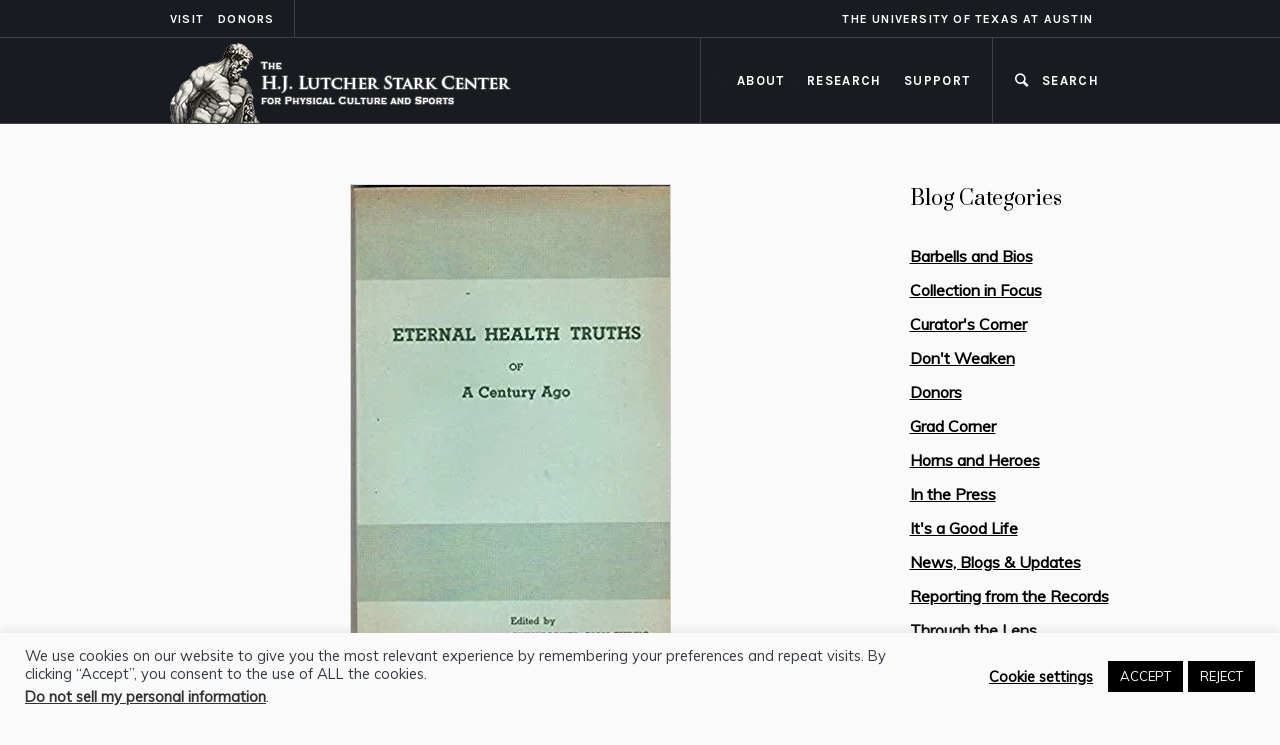

--- FILE ---
content_type: text/html; charset=UTF-8
request_url: https://starkcenter.org/2020/05/collection-in-focus-the-sydell-herbst-christopher-gian-cursio-collection/
body_size: 19598
content:
<!DOCTYPE html>
<html lang="en-US" class="cmsmasters_html">
<head>
<meta charset="UTF-8" />
<meta name="viewport" content="width=device-width, initial-scale=1, maximum-scale=1" />
<meta name="format-detection" content="telephone=no" />
<link rel="profile" href="//gmpg.org/xfn/11" />
<link rel="pingback" href="https://starkcenter.org/xmlrpc.php" />
<title>Barbells &#038; Bios: The Sydell Herbst–Christopher Gian-Cursio Collection</title>
<meta name='robots' content='max-image-preview:large' />
	<style>img:is([sizes="auto" i], [sizes^="auto," i]) { contain-intrinsic-size: 3000px 1500px }</style>
	
<!-- Google Tag Manager for WordPress by gtm4wp.com -->
<script data-cfasync="false" data-pagespeed-no-defer>
	var gtm4wp_datalayer_name = "dataLayer";
	var dataLayer = dataLayer || [];
</script>
<!-- End Google Tag Manager for WordPress by gtm4wp.com --><link rel='dns-prefetch' href='//fonts.googleapis.com' />
<script type="text/javascript">
/* <![CDATA[ */
window._wpemojiSettings = {"baseUrl":"https:\/\/s.w.org\/images\/core\/emoji\/15.0.3\/72x72\/","ext":".png","svgUrl":"https:\/\/s.w.org\/images\/core\/emoji\/15.0.3\/svg\/","svgExt":".svg","source":{"concatemoji":"https:\/\/starkcenter.org\/wp-includes\/js\/wp-emoji-release.min.js"}};
/*! This file is auto-generated */
!function(i,n){var o,s,e;function c(e){try{var t={supportTests:e,timestamp:(new Date).valueOf()};sessionStorage.setItem(o,JSON.stringify(t))}catch(e){}}function p(e,t,n){e.clearRect(0,0,e.canvas.width,e.canvas.height),e.fillText(t,0,0);var t=new Uint32Array(e.getImageData(0,0,e.canvas.width,e.canvas.height).data),r=(e.clearRect(0,0,e.canvas.width,e.canvas.height),e.fillText(n,0,0),new Uint32Array(e.getImageData(0,0,e.canvas.width,e.canvas.height).data));return t.every(function(e,t){return e===r[t]})}function u(e,t,n){switch(t){case"flag":return n(e,"\ud83c\udff3\ufe0f\u200d\u26a7\ufe0f","\ud83c\udff3\ufe0f\u200b\u26a7\ufe0f")?!1:!n(e,"\ud83c\uddfa\ud83c\uddf3","\ud83c\uddfa\u200b\ud83c\uddf3")&&!n(e,"\ud83c\udff4\udb40\udc67\udb40\udc62\udb40\udc65\udb40\udc6e\udb40\udc67\udb40\udc7f","\ud83c\udff4\u200b\udb40\udc67\u200b\udb40\udc62\u200b\udb40\udc65\u200b\udb40\udc6e\u200b\udb40\udc67\u200b\udb40\udc7f");case"emoji":return!n(e,"\ud83d\udc26\u200d\u2b1b","\ud83d\udc26\u200b\u2b1b")}return!1}function f(e,t,n){var r="undefined"!=typeof WorkerGlobalScope&&self instanceof WorkerGlobalScope?new OffscreenCanvas(300,150):i.createElement("canvas"),a=r.getContext("2d",{willReadFrequently:!0}),o=(a.textBaseline="top",a.font="600 32px Arial",{});return e.forEach(function(e){o[e]=t(a,e,n)}),o}function t(e){var t=i.createElement("script");t.src=e,t.defer=!0,i.head.appendChild(t)}"undefined"!=typeof Promise&&(o="wpEmojiSettingsSupports",s=["flag","emoji"],n.supports={everything:!0,everythingExceptFlag:!0},e=new Promise(function(e){i.addEventListener("DOMContentLoaded",e,{once:!0})}),new Promise(function(t){var n=function(){try{var e=JSON.parse(sessionStorage.getItem(o));if("object"==typeof e&&"number"==typeof e.timestamp&&(new Date).valueOf()<e.timestamp+604800&&"object"==typeof e.supportTests)return e.supportTests}catch(e){}return null}();if(!n){if("undefined"!=typeof Worker&&"undefined"!=typeof OffscreenCanvas&&"undefined"!=typeof URL&&URL.createObjectURL&&"undefined"!=typeof Blob)try{var e="postMessage("+f.toString()+"("+[JSON.stringify(s),u.toString(),p.toString()].join(",")+"));",r=new Blob([e],{type:"text/javascript"}),a=new Worker(URL.createObjectURL(r),{name:"wpTestEmojiSupports"});return void(a.onmessage=function(e){c(n=e.data),a.terminate(),t(n)})}catch(e){}c(n=f(s,u,p))}t(n)}).then(function(e){for(var t in e)n.supports[t]=e[t],n.supports.everything=n.supports.everything&&n.supports[t],"flag"!==t&&(n.supports.everythingExceptFlag=n.supports.everythingExceptFlag&&n.supports[t]);n.supports.everythingExceptFlag=n.supports.everythingExceptFlag&&!n.supports.flag,n.DOMReady=!1,n.readyCallback=function(){n.DOMReady=!0}}).then(function(){return e}).then(function(){var e;n.supports.everything||(n.readyCallback(),(e=n.source||{}).concatemoji?t(e.concatemoji):e.wpemoji&&e.twemoji&&(t(e.twemoji),t(e.wpemoji)))}))}((window,document),window._wpemojiSettings);
/* ]]> */
</script>
<style id='wp-emoji-styles-inline-css' type='text/css'>

	img.wp-smiley, img.emoji {
		display: inline !important;
		border: none !important;
		box-shadow: none !important;
		height: 1em !important;
		width: 1em !important;
		margin: 0 0.07em !important;
		vertical-align: -0.1em !important;
		background: none !important;
		padding: 0 !important;
	}
</style>
<link rel='stylesheet' id='wp-block-library-css' href='https://starkcenter.org/wp-includes/css/dist/block-library/style.min.css' type='text/css' media='all' />
<style id='filebird-block-filebird-gallery-style-inline-css' type='text/css'>
ul.filebird-block-filebird-gallery{margin:auto!important;padding:0!important;width:100%}ul.filebird-block-filebird-gallery.layout-grid{display:grid;grid-gap:20px;align-items:stretch;grid-template-columns:repeat(var(--columns),1fr);justify-items:stretch}ul.filebird-block-filebird-gallery.layout-grid li img{border:1px solid #ccc;box-shadow:2px 2px 6px 0 rgba(0,0,0,.3);height:100%;max-width:100%;-o-object-fit:cover;object-fit:cover;width:100%}ul.filebird-block-filebird-gallery.layout-masonry{-moz-column-count:var(--columns);-moz-column-gap:var(--space);column-gap:var(--space);-moz-column-width:var(--min-width);columns:var(--min-width) var(--columns);display:block;overflow:auto}ul.filebird-block-filebird-gallery.layout-masonry li{margin-bottom:var(--space)}ul.filebird-block-filebird-gallery li{list-style:none}ul.filebird-block-filebird-gallery li figure{height:100%;margin:0;padding:0;position:relative;width:100%}ul.filebird-block-filebird-gallery li figure figcaption{background:linear-gradient(0deg,rgba(0,0,0,.7),rgba(0,0,0,.3) 70%,transparent);bottom:0;box-sizing:border-box;color:#fff;font-size:.8em;margin:0;max-height:100%;overflow:auto;padding:3em .77em .7em;position:absolute;text-align:center;width:100%;z-index:2}ul.filebird-block-filebird-gallery li figure figcaption a{color:inherit}

</style>
<style id='classic-theme-styles-inline-css' type='text/css'>
/*! This file is auto-generated */
.wp-block-button__link{color:#fff;background-color:#32373c;border-radius:9999px;box-shadow:none;text-decoration:none;padding:calc(.667em + 2px) calc(1.333em + 2px);font-size:1.125em}.wp-block-file__button{background:#32373c;color:#fff;text-decoration:none}
</style>
<style id='global-styles-inline-css' type='text/css'>
:root{--wp--preset--aspect-ratio--square: 1;--wp--preset--aspect-ratio--4-3: 4/3;--wp--preset--aspect-ratio--3-4: 3/4;--wp--preset--aspect-ratio--3-2: 3/2;--wp--preset--aspect-ratio--2-3: 2/3;--wp--preset--aspect-ratio--16-9: 16/9;--wp--preset--aspect-ratio--9-16: 9/16;--wp--preset--color--black: #000000;--wp--preset--color--cyan-bluish-gray: #abb8c3;--wp--preset--color--white: #ffffff;--wp--preset--color--pale-pink: #f78da7;--wp--preset--color--vivid-red: #cf2e2e;--wp--preset--color--luminous-vivid-orange: #ff6900;--wp--preset--color--luminous-vivid-amber: #fcb900;--wp--preset--color--light-green-cyan: #7bdcb5;--wp--preset--color--vivid-green-cyan: #00d084;--wp--preset--color--pale-cyan-blue: #8ed1fc;--wp--preset--color--vivid-cyan-blue: #0693e3;--wp--preset--color--vivid-purple: #9b51e0;--wp--preset--color--color-1: #000000;--wp--preset--color--color-2: #ffffff;--wp--preset--color--color-3: #797979;--wp--preset--color--color-4: #4c4c4c;--wp--preset--color--color-5: #787b80;--wp--preset--color--color-6: #16202f;--wp--preset--color--color-7: #fafafa;--wp--preset--color--color-8: #d8dadc;--wp--preset--gradient--vivid-cyan-blue-to-vivid-purple: linear-gradient(135deg,rgba(6,147,227,1) 0%,rgb(155,81,224) 100%);--wp--preset--gradient--light-green-cyan-to-vivid-green-cyan: linear-gradient(135deg,rgb(122,220,180) 0%,rgb(0,208,130) 100%);--wp--preset--gradient--luminous-vivid-amber-to-luminous-vivid-orange: linear-gradient(135deg,rgba(252,185,0,1) 0%,rgba(255,105,0,1) 100%);--wp--preset--gradient--luminous-vivid-orange-to-vivid-red: linear-gradient(135deg,rgba(255,105,0,1) 0%,rgb(207,46,46) 100%);--wp--preset--gradient--very-light-gray-to-cyan-bluish-gray: linear-gradient(135deg,rgb(238,238,238) 0%,rgb(169,184,195) 100%);--wp--preset--gradient--cool-to-warm-spectrum: linear-gradient(135deg,rgb(74,234,220) 0%,rgb(151,120,209) 20%,rgb(207,42,186) 40%,rgb(238,44,130) 60%,rgb(251,105,98) 80%,rgb(254,248,76) 100%);--wp--preset--gradient--blush-light-purple: linear-gradient(135deg,rgb(255,206,236) 0%,rgb(152,150,240) 100%);--wp--preset--gradient--blush-bordeaux: linear-gradient(135deg,rgb(254,205,165) 0%,rgb(254,45,45) 50%,rgb(107,0,62) 100%);--wp--preset--gradient--luminous-dusk: linear-gradient(135deg,rgb(255,203,112) 0%,rgb(199,81,192) 50%,rgb(65,88,208) 100%);--wp--preset--gradient--pale-ocean: linear-gradient(135deg,rgb(255,245,203) 0%,rgb(182,227,212) 50%,rgb(51,167,181) 100%);--wp--preset--gradient--electric-grass: linear-gradient(135deg,rgb(202,248,128) 0%,rgb(113,206,126) 100%);--wp--preset--gradient--midnight: linear-gradient(135deg,rgb(2,3,129) 0%,rgb(40,116,252) 100%);--wp--preset--font-size--small: 13px;--wp--preset--font-size--medium: 20px;--wp--preset--font-size--large: 36px;--wp--preset--font-size--x-large: 42px;--wp--preset--spacing--20: 0.44rem;--wp--preset--spacing--30: 0.67rem;--wp--preset--spacing--40: 1rem;--wp--preset--spacing--50: 1.5rem;--wp--preset--spacing--60: 2.25rem;--wp--preset--spacing--70: 3.38rem;--wp--preset--spacing--80: 5.06rem;--wp--preset--shadow--natural: 6px 6px 9px rgba(0, 0, 0, 0.2);--wp--preset--shadow--deep: 12px 12px 50px rgba(0, 0, 0, 0.4);--wp--preset--shadow--sharp: 6px 6px 0px rgba(0, 0, 0, 0.2);--wp--preset--shadow--outlined: 6px 6px 0px -3px rgba(255, 255, 255, 1), 6px 6px rgba(0, 0, 0, 1);--wp--preset--shadow--crisp: 6px 6px 0px rgba(0, 0, 0, 1);}:where(.is-layout-flex){gap: 0.5em;}:where(.is-layout-grid){gap: 0.5em;}body .is-layout-flex{display: flex;}.is-layout-flex{flex-wrap: wrap;align-items: center;}.is-layout-flex > :is(*, div){margin: 0;}body .is-layout-grid{display: grid;}.is-layout-grid > :is(*, div){margin: 0;}:where(.wp-block-columns.is-layout-flex){gap: 2em;}:where(.wp-block-columns.is-layout-grid){gap: 2em;}:where(.wp-block-post-template.is-layout-flex){gap: 1.25em;}:where(.wp-block-post-template.is-layout-grid){gap: 1.25em;}.has-black-color{color: var(--wp--preset--color--black) !important;}.has-cyan-bluish-gray-color{color: var(--wp--preset--color--cyan-bluish-gray) !important;}.has-white-color{color: var(--wp--preset--color--white) !important;}.has-pale-pink-color{color: var(--wp--preset--color--pale-pink) !important;}.has-vivid-red-color{color: var(--wp--preset--color--vivid-red) !important;}.has-luminous-vivid-orange-color{color: var(--wp--preset--color--luminous-vivid-orange) !important;}.has-luminous-vivid-amber-color{color: var(--wp--preset--color--luminous-vivid-amber) !important;}.has-light-green-cyan-color{color: var(--wp--preset--color--light-green-cyan) !important;}.has-vivid-green-cyan-color{color: var(--wp--preset--color--vivid-green-cyan) !important;}.has-pale-cyan-blue-color{color: var(--wp--preset--color--pale-cyan-blue) !important;}.has-vivid-cyan-blue-color{color: var(--wp--preset--color--vivid-cyan-blue) !important;}.has-vivid-purple-color{color: var(--wp--preset--color--vivid-purple) !important;}.has-black-background-color{background-color: var(--wp--preset--color--black) !important;}.has-cyan-bluish-gray-background-color{background-color: var(--wp--preset--color--cyan-bluish-gray) !important;}.has-white-background-color{background-color: var(--wp--preset--color--white) !important;}.has-pale-pink-background-color{background-color: var(--wp--preset--color--pale-pink) !important;}.has-vivid-red-background-color{background-color: var(--wp--preset--color--vivid-red) !important;}.has-luminous-vivid-orange-background-color{background-color: var(--wp--preset--color--luminous-vivid-orange) !important;}.has-luminous-vivid-amber-background-color{background-color: var(--wp--preset--color--luminous-vivid-amber) !important;}.has-light-green-cyan-background-color{background-color: var(--wp--preset--color--light-green-cyan) !important;}.has-vivid-green-cyan-background-color{background-color: var(--wp--preset--color--vivid-green-cyan) !important;}.has-pale-cyan-blue-background-color{background-color: var(--wp--preset--color--pale-cyan-blue) !important;}.has-vivid-cyan-blue-background-color{background-color: var(--wp--preset--color--vivid-cyan-blue) !important;}.has-vivid-purple-background-color{background-color: var(--wp--preset--color--vivid-purple) !important;}.has-black-border-color{border-color: var(--wp--preset--color--black) !important;}.has-cyan-bluish-gray-border-color{border-color: var(--wp--preset--color--cyan-bluish-gray) !important;}.has-white-border-color{border-color: var(--wp--preset--color--white) !important;}.has-pale-pink-border-color{border-color: var(--wp--preset--color--pale-pink) !important;}.has-vivid-red-border-color{border-color: var(--wp--preset--color--vivid-red) !important;}.has-luminous-vivid-orange-border-color{border-color: var(--wp--preset--color--luminous-vivid-orange) !important;}.has-luminous-vivid-amber-border-color{border-color: var(--wp--preset--color--luminous-vivid-amber) !important;}.has-light-green-cyan-border-color{border-color: var(--wp--preset--color--light-green-cyan) !important;}.has-vivid-green-cyan-border-color{border-color: var(--wp--preset--color--vivid-green-cyan) !important;}.has-pale-cyan-blue-border-color{border-color: var(--wp--preset--color--pale-cyan-blue) !important;}.has-vivid-cyan-blue-border-color{border-color: var(--wp--preset--color--vivid-cyan-blue) !important;}.has-vivid-purple-border-color{border-color: var(--wp--preset--color--vivid-purple) !important;}.has-vivid-cyan-blue-to-vivid-purple-gradient-background{background: var(--wp--preset--gradient--vivid-cyan-blue-to-vivid-purple) !important;}.has-light-green-cyan-to-vivid-green-cyan-gradient-background{background: var(--wp--preset--gradient--light-green-cyan-to-vivid-green-cyan) !important;}.has-luminous-vivid-amber-to-luminous-vivid-orange-gradient-background{background: var(--wp--preset--gradient--luminous-vivid-amber-to-luminous-vivid-orange) !important;}.has-luminous-vivid-orange-to-vivid-red-gradient-background{background: var(--wp--preset--gradient--luminous-vivid-orange-to-vivid-red) !important;}.has-very-light-gray-to-cyan-bluish-gray-gradient-background{background: var(--wp--preset--gradient--very-light-gray-to-cyan-bluish-gray) !important;}.has-cool-to-warm-spectrum-gradient-background{background: var(--wp--preset--gradient--cool-to-warm-spectrum) !important;}.has-blush-light-purple-gradient-background{background: var(--wp--preset--gradient--blush-light-purple) !important;}.has-blush-bordeaux-gradient-background{background: var(--wp--preset--gradient--blush-bordeaux) !important;}.has-luminous-dusk-gradient-background{background: var(--wp--preset--gradient--luminous-dusk) !important;}.has-pale-ocean-gradient-background{background: var(--wp--preset--gradient--pale-ocean) !important;}.has-electric-grass-gradient-background{background: var(--wp--preset--gradient--electric-grass) !important;}.has-midnight-gradient-background{background: var(--wp--preset--gradient--midnight) !important;}.has-small-font-size{font-size: var(--wp--preset--font-size--small) !important;}.has-medium-font-size{font-size: var(--wp--preset--font-size--medium) !important;}.has-large-font-size{font-size: var(--wp--preset--font-size--large) !important;}.has-x-large-font-size{font-size: var(--wp--preset--font-size--x-large) !important;}
:where(.wp-block-post-template.is-layout-flex){gap: 1.25em;}:where(.wp-block-post-template.is-layout-grid){gap: 1.25em;}
:where(.wp-block-columns.is-layout-flex){gap: 2em;}:where(.wp-block-columns.is-layout-grid){gap: 2em;}
:root :where(.wp-block-pullquote){font-size: 1.5em;line-height: 1.6;}
</style>
<link rel='stylesheet' id='contact-form-7-css' href='https://starkcenter.org/wp-content/plugins/contact-form-7/includes/css/styles.css' type='text/css' media='all' />
<link rel='stylesheet' id='cookie-law-info-css' href='https://starkcenter.org/wp-content/plugins/cookie-law-info/legacy/public/css/cookie-law-info-public.css' type='text/css' media='all' />
<link rel='stylesheet' id='cookie-law-info-gdpr-css' href='https://starkcenter.org/wp-content/plugins/cookie-law-info/legacy/public/css/cookie-law-info-gdpr.css' type='text/css' media='all' />
<link rel='stylesheet' id='galleria-metropolia-theme-style-css' href='https://starkcenter.org/wp-content/themes/galleria-metropolia/style.css' type='text/css' media='screen, print' />
<link rel='stylesheet' id='galleria-metropolia-style-css' href='https://starkcenter.org/wp-content/themes/galleria-metropolia/theme-framework/theme-style/css/style.css' type='text/css' media='screen, print' />
<style id='galleria-metropolia-style-inline-css' type='text/css'>

	.header_mid .header_mid_inner .logo_wrap {
		width : 344px;
	}

	.header_mid_inner .logo img.logo_retina {
		width : 344px;
	}
	
	.header_mid_scroll .header_mid_inner .logo img.logo_retina {
		width : auto;
	}


		.headline_aligner, 
		.cmsmasters_breadcrumbs_aligner {
			min-height:312px;
		}
		

		#page .cmsmasters_social_icon_color.cmsmasters_social_icon_1 {
			color:rgba(255,255,255,0.4);
		}
					
		#page .cmsmasters_social_icon_color.cmsmasters_social_icon_1:hover {
			color:#ffffff;
		}
					
		#page .cmsmasters_social_icon_color.cmsmasters_social_icon_2 {
			color:rgba(255,255,255,0.4);
		}
					
		#page .cmsmasters_social_icon_color.cmsmasters_social_icon_2:hover {
			color:#ffffff;
		}
					
		#page .cmsmasters_social_icon_color.cmsmasters_social_icon_3 {
			color:rgba(255,255,255,0.4);
		}
					
		#page .cmsmasters_social_icon_color.cmsmasters_social_icon_3:hover {
			color:#ffffff;
		}
					

	.header_top {
		height : 38px;
	}
	
	.header_mid {
		height : 86px;
	}
	
	.header_bot {
		height : 60px;
	}
	
	#page.cmsmasters_heading_after_header #middle, 
	#page.cmsmasters_heading_under_header #middle .headline .headline_outer {
		padding-top : 86px;
	}
	
	#page.cmsmasters_heading_after_header.enable_header_top #middle, 
	#page.cmsmasters_heading_under_header.enable_header_top #middle .headline .headline_outer {
		padding-top : 124px;
	}
	
	#page.cmsmasters_heading_after_header.enable_header_bottom #middle, 
	#page.cmsmasters_heading_under_header.enable_header_bottom #middle .headline .headline_outer {
		padding-top : 146px;
	}
	
	#page.cmsmasters_heading_after_header.enable_header_top.enable_header_bottom #middle, 
	#page.cmsmasters_heading_under_header.enable_header_top.enable_header_bottom #middle .headline .headline_outer {
		padding-top : 184px;
	}
	
	@media only screen and (max-width: 1024px) {
		.header_top,
		.header_mid,
		.header_bot {
			height : auto;
		}
		
		.header_mid .header_mid_inner > div {
			height : 86px;
		}
		
		.header_bot .header_bot_inner > div {
			height : 60px;
		}
		
		#page.cmsmasters_heading_after_header #middle, 
		#page.cmsmasters_heading_under_header #middle .headline .headline_outer, 
		#page.cmsmasters_heading_after_header.enable_header_top #middle, 
		#page.cmsmasters_heading_under_header.enable_header_top #middle .headline .headline_outer, 
		#page.cmsmasters_heading_after_header.enable_header_bottom #middle, 
		#page.cmsmasters_heading_under_header.enable_header_bottom #middle .headline .headline_outer, 
		#page.cmsmasters_heading_after_header.enable_header_top.enable_header_bottom #middle, 
		#page.cmsmasters_heading_under_header.enable_header_top.enable_header_bottom #middle .headline .headline_outer {
			padding-top : 0 !important;
		}
	}
	
	@media only screen and (max-width: 768px) {
		.header_mid .header_mid_inner > div, 
		.header_bot .header_bot_inner > div {
			height:auto;
		}
	}
#page .cmsmasters_rounded_button {
    width: 100px;
    padding: 28px 10px;
}
</style>
<link rel='stylesheet' id='galleria-metropolia-adaptive-css' href='https://starkcenter.org/wp-content/themes/galleria-metropolia/theme-framework/theme-style/css/adaptive.css' type='text/css' media='screen, print' />
<link rel='stylesheet' id='galleria-metropolia-retina-css' href='https://starkcenter.org/wp-content/themes/galleria-metropolia/theme-framework/theme-style/css/retina.css' type='text/css' media='screen' />
<link rel='stylesheet' id='galleria-metropolia-icons-css' href='https://starkcenter.org/wp-content/themes/galleria-metropolia/css/fontello.css' type='text/css' media='screen' />
<link rel='stylesheet' id='galleria-metropolia-icons-custom-css' href='https://starkcenter.org/wp-content/themes/galleria-metropolia/theme-vars/theme-style/css/fontello-custom.css' type='text/css' media='screen' />
<link rel='stylesheet' id='animate-css' href='https://starkcenter.org/wp-content/themes/galleria-metropolia/css/animate.css' type='text/css' media='screen' />
<link rel='stylesheet' id='ilightbox-css' href='https://starkcenter.org/wp-content/themes/galleria-metropolia/css/ilightbox.css' type='text/css' media='screen' />
<link rel='stylesheet' id='ilightbox-skin-smooth-css' href='https://starkcenter.org/wp-content/themes/galleria-metropolia/css/ilightbox-skins/smooth-skin.css' type='text/css' media='screen' />
<link rel='stylesheet' id='galleria-metropolia-fonts-schemes-css' href='https://starkcenter.org/wp-content/uploads/cmsmasters_styles/galleria-metropolia.css' type='text/css' media='screen' />
<link rel='stylesheet' id='google-fonts-css' href='//fonts.googleapis.com/css?family=Muli%7CKarla%3A400%2C400i%2C700%2C700i%7CPrata&#038;ver=5514cf736048bcef6d13880a06dda83f' type='text/css' media='all' />
<link rel='stylesheet' id='galleria-metropolia-gutenberg-frontend-style-css' href='https://starkcenter.org/wp-content/themes/galleria-metropolia/gutenberg/cmsmasters-framework/theme-style/css/frontend-style.css' type='text/css' media='screen' />
<link rel='stylesheet' id='galleria-metropolia-child-style-css' href='https://starkcenter.org/wp-content/themes/stark-child-v2/style.css' type='text/css' media='screen, print' />
<style id='kadence-blocks-global-variables-inline-css' type='text/css'>
:root {--global-kb-font-size-sm:clamp(0.8rem, 0.73rem + 0.217vw, 0.9rem);--global-kb-font-size-md:clamp(1.1rem, 0.995rem + 0.326vw, 1.25rem);--global-kb-font-size-lg:clamp(1.75rem, 1.576rem + 0.543vw, 2rem);--global-kb-font-size-xl:clamp(2.25rem, 1.728rem + 1.63vw, 3rem);--global-kb-font-size-xxl:clamp(2.5rem, 1.456rem + 3.26vw, 4rem);--global-kb-font-size-xxxl:clamp(2.75rem, 0.489rem + 7.065vw, 6rem);}:root {--global-palette1: #3182CE;--global-palette2: #2B6CB0;--global-palette3: #1A202C;--global-palette4: #2D3748;--global-palette5: #4A5568;--global-palette6: #718096;--global-palette7: #EDF2F7;--global-palette8: #F7FAFC;--global-palette9: #ffffff;}
</style>
<script type="text/javascript" src="https://starkcenter.org/wp-includes/js/jquery/jquery.min.js" id="jquery-core-js"></script>
<script type="text/javascript" src="https://starkcenter.org/wp-includes/js/jquery/jquery-migrate.min.js" id="jquery-migrate-js"></script>
<script type="text/javascript" src="https://starkcenter.org/wp-content/themes/galleria-metropolia/js/respond.min.js" id="respond-js"></script>
<script type="text/javascript" id="wpo_min-header-2-js-extra">
/* <![CDATA[ */
var Cli_Data = {"nn_cookie_ids":["NID","CONSENT","_gat_gtag_UA_157682467_1","_gid","_ga","yt-remote-connected-devices","yt-remote-device-id","VISITOR_INFO1_LIVE","YSC","CookieLawInfoConsent","_GRECAPTCHA","cookielawinfo-checkbox-others","cookielawinfo-checkbox-advertisement","cookielawinfo-checkbox-analytics","cookielawinfo-checkbox-performance","cookielawinfo-checkbox-functional","cookielawinfo-checkbox-necessary"],"cookielist":[],"non_necessary_cookies":{"necessary":["CookieLawInfoConsent","_GRECAPTCHA"],"analytics":["_ga","_gid","_gat_gtag_UA_157682467_1","CONSENT"],"advertisement":["NID","YSC","VISITOR_INFO1_LIVE","yt-remote-device-id","yt-remote-connected-devices"]},"ccpaEnabled":"1","ccpaRegionBased":"","ccpaBarEnabled":"","strictlyEnabled":["necessary","obligatoire"],"ccpaType":"ccpa_gdpr","js_blocking":"","custom_integration":"","triggerDomRefresh":"","secure_cookies":""};
var cli_cookiebar_settings = {"animate_speed_hide":"500","animate_speed_show":"500","background":"#fafafa","border":"#b1a6a6c2","border_on":"","button_1_button_colour":"#000","button_1_button_hover":"#000000","button_1_link_colour":"#fff","button_1_as_button":"1","button_1_new_win":"","button_2_button_colour":"#333","button_2_button_hover":"#292929","button_2_link_colour":"#000000","button_2_as_button":"","button_2_hidebar":"","button_3_button_colour":"#000","button_3_button_hover":"#000000","button_3_link_colour":"#fff","button_3_as_button":"1","button_3_new_win":"","button_4_button_colour":"#000","button_4_button_hover":"#000000","button_4_link_colour":"#000000","button_4_as_button":"","button_7_button_colour":"#000000","button_7_button_hover":"#000000","button_7_link_colour":"#fff","button_7_as_button":"1","button_7_new_win":"","font_family":"inherit","header_fix":"","notify_animate_hide":"1","notify_animate_show":"","notify_div_id":"#cookie-law-info-bar","notify_position_horizontal":"right","notify_position_vertical":"bottom","scroll_close":"","scroll_close_reload":"","accept_close_reload":"","reject_close_reload":"","showagain_tab":"","showagain_background":"#fff","showagain_border":"#000","showagain_div_id":"#cookie-law-info-again","showagain_x_position":"100px","text":"#353a43","show_once_yn":"","show_once":"10000","logging_on":"","as_popup":"","popup_overlay":"1","bar_heading_text":"","cookie_bar_as":"banner","popup_showagain_position":"bottom-right","widget_position":"left"};
var log_object = {"ajax_url":"https:\/\/starkcenter.org\/wp-admin\/admin-ajax.php"};
/* ]]> */
</script>
<script type="text/javascript" src="https://starkcenter.org/wp-content/cache/wpo-minify/1762200517/assets/wpo-minify-header-jquerycookie-law-info1753304727.min.js" id="wpo_min-header-2-js"></script>
<script type="text/javascript" id="wpo_min-header-3-js-extra">
/* <![CDATA[ */
var Cli_Data = {"nn_cookie_ids":["NID","CONSENT","_gat_gtag_UA_157682467_1","_gid","_ga","yt-remote-connected-devices","yt-remote-device-id","VISITOR_INFO1_LIVE","YSC","CookieLawInfoConsent","_GRECAPTCHA","cookielawinfo-checkbox-others","cookielawinfo-checkbox-advertisement","cookielawinfo-checkbox-analytics","cookielawinfo-checkbox-performance","cookielawinfo-checkbox-functional","cookielawinfo-checkbox-necessary"],"cookielist":[],"non_necessary_cookies":{"necessary":["CookieLawInfoConsent","_GRECAPTCHA"],"analytics":["_ga","_gid","_gat_gtag_UA_157682467_1","CONSENT"],"advertisement":["NID","YSC","VISITOR_INFO1_LIVE","yt-remote-device-id","yt-remote-connected-devices"]},"ccpaEnabled":"1","ccpaRegionBased":"","ccpaBarEnabled":"","strictlyEnabled":["necessary","obligatoire"],"ccpaType":"ccpa_gdpr","js_blocking":"","custom_integration":"","triggerDomRefresh":"","secure_cookies":""};
var cli_cookiebar_settings = {"animate_speed_hide":"500","animate_speed_show":"500","background":"#fafafa","border":"#b1a6a6c2","border_on":"","button_1_button_colour":"#000","button_1_button_hover":"#000000","button_1_link_colour":"#fff","button_1_as_button":"1","button_1_new_win":"","button_2_button_colour":"#333","button_2_button_hover":"#292929","button_2_link_colour":"#000000","button_2_as_button":"","button_2_hidebar":"","button_3_button_colour":"#000","button_3_button_hover":"#000000","button_3_link_colour":"#fff","button_3_as_button":"1","button_3_new_win":"","button_4_button_colour":"#000","button_4_button_hover":"#000000","button_4_link_colour":"#000000","button_4_as_button":"","button_7_button_colour":"#000000","button_7_button_hover":"#000000","button_7_link_colour":"#fff","button_7_as_button":"1","button_7_new_win":"","font_family":"inherit","header_fix":"","notify_animate_hide":"1","notify_animate_show":"","notify_div_id":"#cookie-law-info-bar","notify_position_horizontal":"right","notify_position_vertical":"bottom","scroll_close":"","scroll_close_reload":"","accept_close_reload":"","reject_close_reload":"","showagain_tab":"","showagain_background":"#fff","showagain_border":"#000","showagain_div_id":"#cookie-law-info-again","showagain_x_position":"100px","text":"#353a43","show_once_yn":"","show_once":"10000","logging_on":"","as_popup":"","popup_overlay":"1","bar_heading_text":"","cookie_bar_as":"banner","popup_showagain_position":"bottom-right","widget_position":"left"};
var log_object = {"ajax_url":"https:\/\/starkcenter.org\/wp-admin\/admin-ajax.php"};
var ccpa_data = {"opt_out_prompt":"Do you really wish to opt out?","opt_out_confirm":"Confirm","opt_out_cancel":"Cancel"};
/* ]]> */
</script>
<script type="text/javascript" src="https://starkcenter.org/wp-content/cache/wpo-minify/1762200517/assets/wpo-minify-header-jquerycookie-law-infocookie-law-info-ccpa1753304727.min.js" id="wpo_min-header-3-js"></script>
<script type="text/javascript" id="wpo_min-header-4-js-extra">
/* <![CDATA[ */
var FB3D_CLIENT_LOCALE = {"ajaxurl":"https:\/\/starkcenter.org\/wp-admin\/admin-ajax.php","dictionary":{"Table of contents":"Table of contents","Close":"Close","Bookmarks":"Bookmarks","Thumbnails":"Thumbnails","Search":"Search","Share":"Share","Facebook":"Facebook","Twitter":"Twitter","Email":"Email","Play":"Play","Previous page":"Previous page","Next page":"Next page","Zoom in":"Zoom in","Zoom out":"Zoom out","Fit view":"Fit view","Auto play":"Auto play","Full screen":"Full screen","More":"More","Smart pan":"Smart pan","Single page":"Single page","Sounds":"Sounds","Stats":"Stats","Print":"Print","Download":"Download","Goto first page":"Goto first page","Goto last page":"Goto last page"},"images":"https:\/\/starkcenter.org\/wp-content\/plugins\/interactive-3d-flipbook-powered-physics-engine\/assets\/images\/","jsData":{"urls":[],"posts":{"ids_mis":[],"ids":[]},"pages":[],"firstPages":[],"bookCtrlProps":{"actions":{"cmdSave":{"enabled":"0","enabledInNarrow":"0"}},"skin":{"default":"short-black-book-view"}},"bookTemplates":[]},"key":"3d-flip-book","pdfJS":{"pdfJsLib":"https:\/\/starkcenter.org\/wp-content\/plugins\/interactive-3d-flipbook-powered-physics-engine\/assets\/js\/pdf.min.js?ver=4.3.136","pdfJsWorker":"https:\/\/starkcenter.org\/wp-content\/plugins\/interactive-3d-flipbook-powered-physics-engine\/assets\/js\/pdf.worker.js?ver=4.3.136","stablePdfJsLib":"https:\/\/starkcenter.org\/wp-content\/plugins\/interactive-3d-flipbook-powered-physics-engine\/assets\/js\/stable\/pdf.min.js?ver=2.5.207","stablePdfJsWorker":"https:\/\/starkcenter.org\/wp-content\/plugins\/interactive-3d-flipbook-powered-physics-engine\/assets\/js\/stable\/pdf.worker.js?ver=2.5.207","pdfJsCMapUrl":"https:\/\/starkcenter.org\/wp-content\/plugins\/interactive-3d-flipbook-powered-physics-engine\/assets\/cmaps\/"},"cacheurl":"https:\/\/starkcenter.org\/wp-content\/uploads\/3d-flip-book\/cache\/","pluginsurl":"https:\/\/starkcenter.org\/wp-content\/plugins\/","pluginurl":"https:\/\/starkcenter.org\/wp-content\/plugins\/interactive-3d-flipbook-powered-physics-engine\/","thumbnailSize":{"width":"150","height":"150"},"version":"1.16.17"};
/* ]]> */
</script>
<script type="text/javascript" src="https://starkcenter.org/wp-content/cache/wpo-minify/1762200517/assets/wpo-minify-header-jquery3d-flip-book-client-locale-loader1762200515.min.js" id="wpo_min-header-4-js" async="async" data-wp-strategy="async"></script>
<script type="text/javascript" src="//starkcenter.org/wp-content/plugins/revslider/sr6/assets/js/rbtools.min.js" async id="tp-tools-js"></script>
<script type="text/javascript" src="//starkcenter.org/wp-content/plugins/revslider/sr6/assets/js/rs6.min.js" async id="revmin-js"></script>
<script type="text/javascript" src="https://starkcenter.org/wp-content/themes/galleria-metropolia/js/debounced-resize.min.js" id="debounced-resize-js"></script>
<script type="text/javascript" src="https://starkcenter.org/wp-content/themes/galleria-metropolia/js/modernizr.min.js" id="modernizr-js"></script>
<script type="text/javascript" src="https://starkcenter.org/wp-content/cache/wpo-minify/1762200517/assets/wpo-minify-header-iLightBoxstark1706925816.min.js" id="wpo_min-header-10-js"></script>
<link rel="https://api.w.org/" href="https://starkcenter.org/wp-json/" /><link rel="alternate" title="JSON" type="application/json" href="https://starkcenter.org/wp-json/wp/v2/posts/19328" /><link rel="EditURI" type="application/rsd+xml" title="RSD" href="https://starkcenter.org/xmlrpc.php?rsd" />

<link rel="canonical" href="https://starkcenter.org/2020/05/collection-in-focus-the-sydell-herbst-christopher-gian-cursio-collection/" />
<link rel='shortlink' href='https://starkcenter.org/?p=19328' />
<link rel="alternate" title="oEmbed (JSON)" type="application/json+oembed" href="https://starkcenter.org/wp-json/oembed/1.0/embed?url=https%3A%2F%2Fstarkcenter.org%2F2020%2F05%2Fcollection-in-focus-the-sydell-herbst-christopher-gian-cursio-collection%2F" />
<link rel="alternate" title="oEmbed (XML)" type="text/xml+oembed" href="https://starkcenter.org/wp-json/oembed/1.0/embed?url=https%3A%2F%2Fstarkcenter.org%2F2020%2F05%2Fcollection-in-focus-the-sydell-herbst-christopher-gian-cursio-collection%2F&#038;format=xml" />

		<!-- GA Google Analytics @ https://m0n.co/ga -->
		<script async src="https://www.googletagmanager.com/gtag/js?id=G-P3Y27YJ1F1"></script>
		<script>
			window.dataLayer = window.dataLayer || [];
			function gtag(){dataLayer.push(arguments);}
			gtag('js', new Date());
			gtag('config', 'G-P3Y27YJ1F1');
		</script>

	
<meta name="description" content="H.J. Lutcher Stark Center for Physical Culture and Sports" />

<!-- Google Tag Manager for WordPress by gtm4wp.com -->
<!-- GTM Container placement set to automatic -->
<script data-cfasync="false" data-pagespeed-no-defer>
	var dataLayer_content = {"pagePostType":"post","pagePostType2":"single-post","pageCategory":["barbells-bios"],"pagePostAuthor":"Conor Heffernan"};
	dataLayer.push( dataLayer_content );
</script>
<script data-cfasync="false" data-pagespeed-no-defer>
(function(w,d,s,l,i){w[l]=w[l]||[];w[l].push({'gtm.start':
new Date().getTime(),event:'gtm.js'});var f=d.getElementsByTagName(s)[0],
j=d.createElement(s),dl=l!='dataLayer'?'&l='+l:'';j.async=true;j.src=
'//www.googletagmanager.com/gtm.js?id='+i+dl;f.parentNode.insertBefore(j,f);
})(window,document,'script','dataLayer','GTM-PD4MBBB5');
</script>
<!-- End Google Tag Manager for WordPress by gtm4wp.com --><meta name="generator" content="Powered by Slider Revolution 6.7.34 - responsive, Mobile-Friendly Slider Plugin for WordPress with comfortable drag and drop interface." />
<link rel="icon" href="https://starkcenter.org/wp-content/uploads/2018/09/cropped-logo-32x32.jpg" sizes="32x32" />
<link rel="icon" href="https://starkcenter.org/wp-content/uploads/2018/09/cropped-logo-192x192.jpg" sizes="192x192" />
<link rel="apple-touch-icon" href="https://starkcenter.org/wp-content/uploads/2018/09/cropped-logo-180x180.jpg" />
<meta name="msapplication-TileImage" content="https://starkcenter.org/wp-content/uploads/2018/09/cropped-logo-270x270.jpg" />
<script>function setREVStartSize(e){
			//window.requestAnimationFrame(function() {
				window.RSIW = window.RSIW===undefined ? window.innerWidth : window.RSIW;
				window.RSIH = window.RSIH===undefined ? window.innerHeight : window.RSIH;
				try {
					var pw = document.getElementById(e.c).parentNode.offsetWidth,
						newh;
					pw = pw===0 || isNaN(pw) || (e.l=="fullwidth" || e.layout=="fullwidth") ? window.RSIW : pw;
					e.tabw = e.tabw===undefined ? 0 : parseInt(e.tabw);
					e.thumbw = e.thumbw===undefined ? 0 : parseInt(e.thumbw);
					e.tabh = e.tabh===undefined ? 0 : parseInt(e.tabh);
					e.thumbh = e.thumbh===undefined ? 0 : parseInt(e.thumbh);
					e.tabhide = e.tabhide===undefined ? 0 : parseInt(e.tabhide);
					e.thumbhide = e.thumbhide===undefined ? 0 : parseInt(e.thumbhide);
					e.mh = e.mh===undefined || e.mh=="" || e.mh==="auto" ? 0 : parseInt(e.mh,0);
					if(e.layout==="fullscreen" || e.l==="fullscreen")
						newh = Math.max(e.mh,window.RSIH);
					else{
						e.gw = Array.isArray(e.gw) ? e.gw : [e.gw];
						for (var i in e.rl) if (e.gw[i]===undefined || e.gw[i]===0) e.gw[i] = e.gw[i-1];
						e.gh = e.el===undefined || e.el==="" || (Array.isArray(e.el) && e.el.length==0)? e.gh : e.el;
						e.gh = Array.isArray(e.gh) ? e.gh : [e.gh];
						for (var i in e.rl) if (e.gh[i]===undefined || e.gh[i]===0) e.gh[i] = e.gh[i-1];
											
						var nl = new Array(e.rl.length),
							ix = 0,
							sl;
						e.tabw = e.tabhide>=pw ? 0 : e.tabw;
						e.thumbw = e.thumbhide>=pw ? 0 : e.thumbw;
						e.tabh = e.tabhide>=pw ? 0 : e.tabh;
						e.thumbh = e.thumbhide>=pw ? 0 : e.thumbh;
						for (var i in e.rl) nl[i] = e.rl[i]<window.RSIW ? 0 : e.rl[i];
						sl = nl[0];
						for (var i in nl) if (sl>nl[i] && nl[i]>0) { sl = nl[i]; ix=i;}
						var m = pw>(e.gw[ix]+e.tabw+e.thumbw) ? 1 : (pw-(e.tabw+e.thumbw)) / (e.gw[ix]);
						newh =  (e.gh[ix] * m) + (e.tabh + e.thumbh);
					}
					var el = document.getElementById(e.c);
					if (el!==null && el) el.style.height = newh+"px";
					el = document.getElementById(e.c+"_wrapper");
					if (el!==null && el) {
						el.style.height = newh+"px";
						el.style.display = "block";
					}
				} catch(e){
					console.log("Failure at Presize of Slider:" + e)
				}
			//});
		  };</script>
		<style type="text/css" id="wp-custom-css">
			
/*Hide labels visual but still available to readers*/
.visuallyhidden {
	border: 0;
	clip: rect(0 0 0 0);
	height: 1px;
	overflow: hidden;
	padding: 0;
	position: absolute;
	white-space: nowrap;
	width: 1px;
}

/*Remove resizing of textarea in Contant Form 7*/
.wpcf7 textarea
{
    resize: none;
}

		</style>
		</head>
<body class="post-template-default single single-post postid-19328 single-format-standard">

<!-- GTM Container placement set to automatic -->
<!-- Google Tag Manager (noscript) -->
				<noscript><iframe src="https://www.googletagmanager.com/ns.html?id=GTM-PD4MBBB5" height="0" width="0" style="display:none;visibility:hidden" aria-hidden="true"></iframe></noscript>
<!-- End Google Tag Manager (noscript) -->

<!-- Start Page -->
<div id="page" class="chrome_only cmsmasters_liquid fixed_header enable_header_top cmsmasters_heading_under_header hfeed site">

<!-- Start Main -->
<div id="main">


<!-- Start Header -->
<header id="header">
	<div class="header_top" data-height="38"><div class="header_top_outer"><div class="header_top_inner"><div class="top_nav_wrap"><a class="responsive_top_nav cmsmasters_theme_icon_resp_nav" href="javascript:void(0)"></a><nav><div class="menu-top-line-navigation-container"><ul id="top_line_nav" class="top_line_nav"><li id="menu-item-15114" class="menu-item menu-item-type-custom menu-item-object-custom menu-item-15114"><a href="https://utexas.edu"><span class="nav_item_wrap">The University of Texas at Austin</span></a></li>
</ul></div></nav></div><div class="header_top_meta"><div class="meta_wrap"><a href="/about/visit">Visit</a>
<a href="/support/our-donors/">Donors</a></div></div></div></div><div class="header_top_but closed"><span class="cmsmasters_theme_icon_slide_bottom"></span></div></div><div class="header_mid" data-height="86"><div class="header_mid_outer"><div class="header_mid_inner"><div class="logo_wrap"><a href="https://starkcenter.org/" title="H.J. Lutcher Stark Center for Physical Culture and Sports" class="logo">
	<img src="https://starkcenter.org/wp-content/uploads/2019/08/logo80.png" alt="H.J. Lutcher Stark Center for Physical Culture and Sports" /><img class="logo_retina" src="https://starkcenter.org/wp-content/uploads/2019/08/logo80@2x.png" alt="H.J. Lutcher Stark Center for Physical Culture and Sports" width="344" height="85" /></a>
</div><div class="header_mid_inner_cont"><div class="resp_mid_nav_wrap"><div class="resp_mid_nav_outer"><a class="responsive_nav resp_mid_nav cmsmasters_theme_icon_resp_nav" href="javascript:void(0)"></a></div></div></div><!-- Start Navigation --><div class="mid_nav_wrap"><nav><div class="menu-main-container"><ul id="navigation" class="mid_nav navigation"><li id="menu-item-18247" class="menu-item menu-item-type-post_type menu-item-object-page menu-item-has-children menu-item-18247 menu-item-mega menu-item-mega-cols-three menu-item-depth-0"><a href="https://starkcenter.org/about/"><span class="nav_item_wrap"><span class="nav_title">About</span></span></a>
<div class="menu-item-mega-container">
<ul class="sub-menu">
	<li id="menu-item-18253" class="menu-item menu-item-type-custom menu-item-object-custom menu-item-has-children menu-item-18253 menu-item-depth-1"><a><span class="nav_item_wrap"><span class="nav_title">General</span></span></a>
	<ul class="sub-menu">
		<li id="menu-item-18275" class="menu-item menu-item-type-post_type menu-item-object-page menu-item-18275 menu-item-depth-subitem"><a href="https://starkcenter.org/about/"><span class="nav_item_wrap"><span class="nav_title">About the Center</span></span></a>		</li>
		<li id="menu-item-24900" class="menu-item menu-item-type-post_type menu-item-object-page menu-item-24900 menu-item-depth-subitem"><a href="https://starkcenter.org/about/faculty-and-staff/"><span class="nav_item_wrap"><span class="nav_title">Faculty and Staff</span></span></a>		</li>
		<li id="menu-item-18250" class="menu-item menu-item-type-post_type menu-item-object-page menu-item-18250 menu-item-depth-subitem"><a href="https://starkcenter.org/about/news-events/"><span class="nav_item_wrap"><span class="nav_title">News and Blogs</span></span></a>		</li>
		<li id="menu-item-18257" class="menu-item menu-item-type-post_type menu-item-object-page menu-item-18257 menu-item-depth-subitem"><a href="https://starkcenter.org/about/graduate-research/"><span class="nav_item_wrap"><span class="nav_title">Physical Culture and Sport Studies Graduate Program</span></span></a>		</li>
	</ul>
	</li>
	<li id="menu-item-18254" class="menu-item menu-item-type-custom menu-item-object-custom menu-item-has-children menu-item-18254 menu-item-depth-1"><a><span class="nav_item_wrap"><span class="nav_title">Connect</span></span></a>
	<ul class="sub-menu">
		<li id="menu-item-18252" class="menu-item menu-item-type-post_type menu-item-object-page menu-item-18252 menu-item-depth-subitem"><a href="https://starkcenter.org/about/visit/"><span class="nav_item_wrap"><span class="nav_title">Visit the Center</span></span></a>		</li>
		<li id="menu-item-18256" class="menu-item menu-item-type-post_type menu-item-object-page menu-item-18256 menu-item-depth-subitem"><a href="https://starkcenter.org/research-2/visiting-researchers/"><span class="nav_item_wrap"><span class="nav_title">Visiting Researchers</span></span></a>		</li>
		<li id="menu-item-18248" class="menu-item menu-item-type-post_type menu-item-object-page menu-item-18248 menu-item-depth-subitem"><a href="https://starkcenter.org/about/contact/"><span class="nav_item_wrap"><span class="nav_title">Contact</span></span></a>		</li>
	</ul>
	</li>
	<li id="menu-item-18255" class="menu-item menu-item-type-custom menu-item-object-custom menu-item-has-children menu-item-18255 menu-item-depth-1"><a><span class="nav_item_wrap"><span class="nav_title">Exhibits</span></span></a>
	<ul class="sub-menu">
		<li id="menu-item-25911" class="menu-item menu-item-type-post_type menu-item-object-page menu-item-25911 menu-item-depth-subitem"><a href="https://starkcenter.org/about/galleries-at-the-stark/"><span class="nav_item_wrap"><span class="nav_title">In the Galleries</span></span></a>		</li>
		<li id="menu-item-24978" class="menu-item menu-item-type-post_type menu-item-object-page menu-item-24978 menu-item-depth-subitem"><a href="https://starkcenter.org/about/fine-art-collections/"><span class="nav_item_wrap"><span class="nav_title">Art at the Stark</span></span></a>		</li>
		<li id="menu-item-25185" class="menu-item menu-item-type-post_type menu-item-object-page menu-item-25185 menu-item-depth-subitem"><a href="https://starkcenter.org/about/online-exhibits/"><span class="nav_item_wrap"><span class="nav_title">Online Exhibits</span></span></a>		</li>
	</ul>
	</li>
</ul>
</div>
</li>
<li id="menu-item-26078" class="menu-item menu-item-type-post_type menu-item-object-page menu-item-has-children menu-item-26078 menu-item-mega menu-item-mega-cols-three menu-item-depth-0"><a href="https://starkcenter.org/research-2/"><span class="nav_item_wrap"><span class="nav_title">Research</span></span></a>
<div class="menu-item-mega-container">
<ul class="sub-menu">
	<li id="menu-item-18263" class="menu-item menu-item-type-custom menu-item-object-custom menu-item-has-children menu-item-18263 menu-item-depth-1"><a><span class="nav_item_wrap"><span class="nav_title">Resources</span></span></a>
	<ul class="sub-menu">
		<li id="menu-item-28758" class="menu-item menu-item-type-custom menu-item-object-custom menu-item-28758 menu-item-depth-subitem"><a href="https://strongmanproject.com/"><span class="nav_item_wrap"><span class="nav_title">Strongman Project</span></span></a>		</li>
		<li id="menu-item-18267" class="menu-item menu-item-type-post_type menu-item-object-page menu-item-18267 menu-item-depth-subitem"><a href="https://starkcenter.org/research-2/iron-game-history/"><span class="nav_item_wrap"><span class="nav_title">Iron Game History</span></span></a>		</li>
		<li id="menu-item-18575" class="menu-item menu-item-type-post_type menu-item-object-page menu-item-18575 menu-item-depth-subitem"><a href="https://starkcenter.org/research-2/digital-library/"><span class="nav_item_wrap"><span class="nav_title">Digital Library</span></span></a>		</li>
		<li id="menu-item-34561" class="menu-item menu-item-type-custom menu-item-object-custom menu-item-34561 menu-item-depth-subitem"><a href="https://archives.starkcenter.org/omeka/collections/show/15"><span class="nav_item_wrap"><span class="nav_title">Stark Center Journal Listings</span></span></a>		</li>
	</ul>
	</li>
	<li id="menu-item-18264" class="menu-item menu-item-type-custom menu-item-object-custom menu-item-has-children menu-item-18264 menu-item-depth-1"><a><span class="nav_item_wrap"><span class="nav_title">Collections</span></span></a>
	<ul class="sub-menu">
		<li id="menu-item-18269" class="menu-item menu-item-type-post_type menu-item-object-page menu-item-18269 menu-item-depth-subitem"><a href="https://starkcenter.org/research-2/overview/"><span class="nav_item_wrap"><span class="nav_title">Collections Overview</span></span></a>		</li>
		<li id="menu-item-20618" class="menu-item menu-item-type-post_type menu-item-object-page menu-item-20618 menu-item-depth-subitem"><a href="https://starkcenter.org/research-2/collections/"><span class="nav_item_wrap"><span class="nav_title">Browse Collections</span></span></a>		</li>
		<li id="menu-item-18270" class="menu-item menu-item-type-post_type menu-item-object-page menu-item-18270 menu-item-depth-subitem"><a href="https://starkcenter.org/research-2/finding-aids/"><span class="nav_item_wrap"><span class="nav_title">Finding Aids</span></span></a>		</li>
	</ul>
	</li>
	<li id="menu-item-22886" class="menu-item menu-item-type-custom menu-item-object-custom menu-item-has-children menu-item-22886 menu-item-depth-1"><a><span class="nav_item_wrap"><span class="nav_title">Special Focus</span></span></a>
	<ul class="sub-menu">
		<li id="menu-item-18266" class="menu-item menu-item-type-post_type menu-item-object-page menu-item-18266 menu-item-depth-subitem"><a href="https://starkcenter.org/research-2/book-series/"><span class="nav_item_wrap"><span class="nav_title">The Terry and Jan Todd Book Series</span></span></a>		</li>
		<li id="menu-item-48207" class="menu-item menu-item-type-post_type menu-item-object-page menu-item-48207 menu-item-depth-subitem"><a href="https://starkcenter.org/the-clyde-rabb-littlefield-lecture-series/"><span class="nav_item_wrap"><span class="nav_title">The Clyde Rabb Littlefield Lecture Series</span></span></a>		</li>
		<li id="menu-item-30636" class="menu-item menu-item-type-post_type menu-item-object-page menu-item-30636 menu-item-depth-subitem"><a href="https://starkcenter.org/physical-cultures-of-the-body/"><span class="nav_item_wrap"><span class="nav_title">Physical Cultures of the Body, A Virtual and Face-to-Face Conference</span></span></a>		</li>
		<li id="menu-item-20619" class="menu-item menu-item-type-post_type menu-item-object-page menu-item-20619 menu-item-depth-subitem"><a href="https://starkcenter.org/research-2/olympic-studies-center/"><span class="nav_item_wrap"><span class="nav_title">Institute for Olympic Studies</span></span></a>		</li>
	</ul>
	</li>
</ul>
</div>
</li>
<li id="menu-item-18271" class="menu-item menu-item-type-post_type menu-item-object-page menu-item-has-children menu-item-18271 menu-item-depth-0"><a href="https://starkcenter.org/support/"><span class="nav_item_wrap"><span class="nav_title">Support</span></span></a>
<ul class="sub-menu">
	<li id="menu-item-18274" class="menu-item menu-item-type-post_type menu-item-object-page menu-item-18274 menu-item-depth-1"><a href="https://starkcenter.org/support/"><span class="nav_item_wrap"><span class="nav_title">Support the Center</span></span></a>	</li>
	<li id="menu-item-18273" class="menu-item menu-item-type-post_type menu-item-object-page menu-item-18273 menu-item-depth-1"><a href="https://starkcenter.org/support/our-donors/"><span class="nav_item_wrap"><span class="nav_title">Donors</span></span></a>	</li>
	<li id="menu-item-26475" class="menu-item menu-item-type-post_type menu-item-object-page menu-item-26475 menu-item-depth-1"><a href="https://starkcenter.org/support/support-collections/"><span class="nav_item_wrap"><span class="nav_title">Support the Collections</span></span></a>	</li>
</ul>
</li>
<li id="menu-item-18280" class="menu-item menu-item-type-custom menu-item-object-custom menu-item-18280 menu-item-highlight menu-item-depth-0 menu-item-icon"><a><span class="nav_item_wrap"><span class="nav_title cmsmasters-icon-search-1">Search</span></span></a></li>
</ul></div></nav></div><!-- Finish Navigation --></div></div></div></header>
<!-- Finish Header -->


<!-- Start Middle -->
<div id="middle">
<div class="headline cmsmasters_color_scheme_default">
				<div class="headline_outer cmsmasters_headline_disabled">
					<div class="headline_color"></div></div></div><div class="middle_inner">
<div class="content_wrap r_sidebar">

<!-- Start Content -->
<div class="content entry">
	<div class="blog opened-article"><!-- Start Post Single Article -->
<article id="post-19328" class="cmsmasters_open_post post-19328 post type-post status-publish format-standard has-post-thumbnail hentry category-barbells-bios">
	<figure class="cmsmasters_img_wrap"><a href="https://starkcenter.org/wp-content/uploads/2019/10/41OPZTiCHHL._SX319_BO1204203200_.jpg" title="Barbells &#038; Bios: The Sydell Herbst–Christopher Gian-Cursio Collection" rel="ilightbox[cmsmasters_open_post_img_696e71a738d55]" class="cmsmasters_img_link"><img width="321" height="499" src="https://starkcenter.org/wp-content/uploads/2019/10/41OPZTiCHHL._SX319_BO1204203200_.jpg" class=" wp-post-image" alt="Cover of the book Eternal Health Truths of a Century Ago, edited by naturopathic doctor Christopher Gian-Cursio, from the Sydell Herbst-Christopher Gian-Cursio Collection." title="41OPZTiCHHL._SX319_BO1204203200_" decoding="async" fetchpriority="high" srcset="https://starkcenter.org/wp-content/uploads/2019/10/41OPZTiCHHL._SX319_BO1204203200_.jpg 321w, https://starkcenter.org/wp-content/uploads/2019/10/41OPZTiCHHL._SX319_BO1204203200_-193x300.jpg 193w" sizes="(max-width: 321px) 100vw, 321px" /></a></figure><div class="cmsmasters_post_date_wrap entry-meta"><span class="cmsmasters_post_date default"><abbr class="published" title="May 20, 2020">May 20, 2020</abbr><abbr class="dn date updated" title="February 19, 2020">February 19, 2020</abbr></span></div><div class="cmsmasters_post_content_wrap"><div class="cmsmasters_post_cont_info entry-meta"><div class="cmsmasters_post_cont_info_meta"><span class="cmsmasters_comments cmsmasters_post_comments"><a class="cmsmasters_theme_icon_comment" href="https://starkcenter.org/2020/05/collection-in-focus-the-sydell-herbst-christopher-gian-cursio-collection/#respond" title="Comment on Barbells &#038; Bios: The Sydell Herbst–Christopher Gian-Cursio Collection"><span>0 </span></a></span></div></div><label class="starkcenter-label-like-h2">Barbells &#038; Bios: The Sydell Herbst–Christopher Gian-Cursio Collection</label><div class="cmsmasters_post_content entry-content">
<p>Born in Rochester, New York in 1910, Christopher Gian-Cursio was one of America’s most outspoken, popular and reviled commentators on alternative medicine. Trained at Dr. Benjamin Lust’s American School of Naturopathy, Gian-Cursio came to practice what he termed Natural Hygiene for several decades. Like many practitioners of alternative medicine at this time, Gian-Cursio was against traditional medicines and nostrums, believing that natural methods could cure all diseases. This opinion, somewhat unsurprisingly, often brought Gian-Cursio into conflict with established medical authorities. In fact, Gian-Cursio was arrested several times during the 1940s on the charge of practicing medicine without a license. Acquitted several times but eventually imprisoned, Gian-Cursio became a leading advocate for medical liberty, that is the ‘the right of Americans to choose treatment according to their beliefs about healing.’ In his practice, Gian-Cursio was highly read and highly motivated. His collection, held at the Stark Center, is testament to this fact. Acquired from Sydell Herbst, Gian-Cursio’s former assistant, the Collection holds approximately 5,000 books, 80 naturopathic and medical journals in several hundred issues. Furthermore, the collection boasts roughly 1500 pamphlets, correspondence, and medical files. While it would take several lifetimes to fully do justice to its importance, the Gian-Cursio collection highlights an evolution in American medicine during the twentieth century, tensions between orthodox and alternative treatments and the multifaceted ways in which individuals trained, dieted and treated their bodies. </p>
</div><footer class="cmsmasters_post_footer entry-meta"></footer></div></article>
<!-- Finish Post Single Article -->
<aside class="post_nav"><span class="cmsmasters_prev_post"><a href="https://starkcenter.org/2020/05/collection-in-focus-the-tom-kite-scrapbook/" rel="prev">Barbells &#038; Bios: The Tom Kite Scrapbook</a><span class="cmsmasters_prev_arrow"><span></span></span></span><span class="cmsmasters_next_post"><a href="https://starkcenter.org/2020/06/collection-in-focus-the-thomas-beecham-collection/" rel="next">Barbells &#038; Bios: The Thomas Beecham Collection</a><span class="cmsmasters_next_arrow"><span></span></span></span></aside>	<div id="respond" class="comment-respond">
		<h3 id="reply-title" class="comment-reply-title">Leave a Reply <small><a rel="nofollow" id="cancel-comment-reply-link" href="/2020/05/collection-in-focus-the-sydell-herbst-christopher-gian-cursio-collection/#respond" style="display:none;">Cancel Reply</a></small></h3><form action="https://starkcenter.org/wp-comments-post.php" method="post" id="commentform" class="comment-form" novalidate><p class="comment-notes">Your email address will not be published.</p>
<p class="comment-form-author">
<label for="author"> Name * </label>
<input type="text" id="author" name="author" value="" size="35" placeholder="" />
</p>

<p class="comment-form-email">
<label for="email"> Email address * </label>
<input type="text" id="email" name="email" value="" size="35" placeholder="" />
</p>

<p class="comment-form-cookies-consent">
<input type="checkbox" id="wp-comment-cookies-consent" name="wp-comment-cookies-consent" value="yes" />
<label for="wp-comment-cookies-consent">Save my name, email, and website in this browser for the next time I comment.</label>
</p>

<p class="comment-form-comment"><label for="comment"> Comment </label>
<textarea  name="comment" id="comment" rows="5" style="resize: none;" placeholder=""></textarea></p><p class="form-submit"><input name="submit" type="submit" id="submit" class="submit" value="Add Comment" /> <input type='hidden' name='comment_post_ID' value='19328' id='comment_post_ID' />
<input type='hidden' name='comment_parent' id='comment_parent' value='0' />
</p><p style="display: none;"><input type="hidden" id="akismet_comment_nonce" name="akismet_comment_nonce" value="076bc102e4" /></p><p style="display: none !important;" class="akismet-fields-container" data-prefix="ak_"><label>&#916;<textarea name="ak_hp_textarea" cols="45" rows="8" maxlength="100"></textarea></label><input type="hidden" id="ak_js_1" name="ak_js" value="222"/><script>document.getElementById( "ak_js_1" ).setAttribute( "value", ( new Date() ).getTime() );</script></p></form>	</div><!-- #respond -->
	</div></div>
<!-- Finish Content -->


<!-- Start Sidebar -->
<div class="sidebar">
<aside id="categories-4" class="widget widget_categories"><h3 class="widgettitle">Blog Categories</h3>
			<ul>
					<li class="cat-item cat-item-187"><a href="https://starkcenter.org/category/barbells-bios/">Barbells and Bios</a>
</li>
	<li class="cat-item cat-item-190"><a href="https://starkcenter.org/category/collection-focus/">Collection in Focus</a>
</li>
	<li class="cat-item cat-item-367"><a href="https://starkcenter.org/category/curators-corner/">Curator&#039;s Corner</a>
</li>
	<li class="cat-item cat-item-53"><a href="https://starkcenter.org/category/dont-weaken-by-terry-todd/">Don&#039;t Weaken</a>
</li>
	<li class="cat-item cat-item-132"><a href="https://starkcenter.org/category/donors/">Donors</a>
</li>
	<li class="cat-item cat-item-258"><a href="https://starkcenter.org/category/grad-corner/">Grad Corner</a>
</li>
	<li class="cat-item cat-item-426"><a href="https://starkcenter.org/category/horns-and-heroes/">Horns and Heroes</a>
</li>
	<li class="cat-item cat-item-71"><a href="https://starkcenter.org/category/press/">In the Press</a>
</li>
	<li class="cat-item cat-item-145"><a href="https://starkcenter.org/category/good-life/">It&#039;s a Good Life</a>
</li>
	<li class="cat-item cat-item-20"><a href="https://starkcenter.org/category/news/">News, Blogs &amp; Updates</a>
</li>
	<li class="cat-item cat-item-389"><a href="https://starkcenter.org/category/reporting-from-the-records/">Reporting from the Records</a>
</li>
	<li class="cat-item cat-item-410"><a href="https://starkcenter.org/category/through-the-lens/">Through the Lens</a>
</li>
	<li class="cat-item cat-item-1"><a href="https://starkcenter.org/category/uncategorized/">Uncategorized</a>
</li>
			</ul>

			</aside><aside id="text-7" class="widget widget_text"><h3 class="widgettitle">Finding Aids</h3>			<div class="textwidget"><p><a class="button" href="http://www.starkcenter.org/research/finding-aids/">View All</a></p>
</div>
		</aside><aside id="text-8" class="widget widget_text"><h3 class="widgettitle">IGH Issues</h3>			<div class="textwidget"><p><a class="button" href="http://www.starkcenter.org/research/iron-game-history/">IGH Archives</a></p>
</div>
		</aside><aside id="categories-3" class="widget widget_categories"><h3 class="widgettitle">Categories</h3>
			<ul>
					<li class="cat-item cat-item-187"><a href="https://starkcenter.org/category/barbells-bios/">Barbells and Bios</a> (26)
</li>
	<li class="cat-item cat-item-190"><a href="https://starkcenter.org/category/collection-focus/">Collection in Focus</a> (21)
</li>
	<li class="cat-item cat-item-367"><a href="https://starkcenter.org/category/curators-corner/">Curator&#039;s Corner</a> (5)
</li>
	<li class="cat-item cat-item-53"><a href="https://starkcenter.org/category/dont-weaken-by-terry-todd/">Don&#039;t Weaken</a> (32)
</li>
	<li class="cat-item cat-item-132"><a href="https://starkcenter.org/category/donors/">Donors</a> (7)
</li>
	<li class="cat-item cat-item-258"><a href="https://starkcenter.org/category/grad-corner/">Grad Corner</a> (2)
</li>
	<li class="cat-item cat-item-426"><a href="https://starkcenter.org/category/horns-and-heroes/">Horns and Heroes</a> (19)
</li>
	<li class="cat-item cat-item-71"><a href="https://starkcenter.org/category/press/">In the Press</a> (5)
</li>
	<li class="cat-item cat-item-145"><a href="https://starkcenter.org/category/good-life/">It&#039;s a Good Life</a> (13)
</li>
	<li class="cat-item cat-item-20"><a href="https://starkcenter.org/category/news/">News, Blogs &amp; Updates</a> (53)
</li>
	<li class="cat-item cat-item-389"><a href="https://starkcenter.org/category/reporting-from-the-records/">Reporting from the Records</a> (4)
</li>
	<li class="cat-item cat-item-410"><a href="https://starkcenter.org/category/through-the-lens/">Through the Lens</a> (1)
</li>
	<li class="cat-item cat-item-1"><a href="https://starkcenter.org/category/uncategorized/">Uncategorized</a> (1)
</li>
			</ul>

			</aside><aside id="archives-2" class="widget widget_archive"><h3 class="widgettitle">Archives</h3>
			<ul>
					<li><a href='https://starkcenter.org/2025/10/'>October 2025</a></li>
	<li><a href='https://starkcenter.org/2025/09/'>September 2025</a></li>
	<li><a href='https://starkcenter.org/2025/07/'>July 2025</a></li>
	<li><a href='https://starkcenter.org/2025/06/'>June 2025</a></li>
	<li><a href='https://starkcenter.org/2025/04/'>April 2025</a></li>
	<li><a href='https://starkcenter.org/2025/03/'>March 2025</a></li>
	<li><a href='https://starkcenter.org/2025/02/'>February 2025</a></li>
	<li><a href='https://starkcenter.org/2025/01/'>January 2025</a></li>
	<li><a href='https://starkcenter.org/2024/12/'>December 2024</a></li>
	<li><a href='https://starkcenter.org/2024/11/'>November 2024</a></li>
	<li><a href='https://starkcenter.org/2024/09/'>September 2024</a></li>
	<li><a href='https://starkcenter.org/2024/08/'>August 2024</a></li>
	<li><a href='https://starkcenter.org/2024/07/'>July 2024</a></li>
	<li><a href='https://starkcenter.org/2024/06/'>June 2024</a></li>
	<li><a href='https://starkcenter.org/2024/03/'>March 2024</a></li>
	<li><a href='https://starkcenter.org/2024/02/'>February 2024</a></li>
	<li><a href='https://starkcenter.org/2024/01/'>January 2024</a></li>
	<li><a href='https://starkcenter.org/2023/12/'>December 2023</a></li>
	<li><a href='https://starkcenter.org/2023/10/'>October 2023</a></li>
	<li><a href='https://starkcenter.org/2023/09/'>September 2023</a></li>
	<li><a href='https://starkcenter.org/2023/08/'>August 2023</a></li>
	<li><a href='https://starkcenter.org/2023/07/'>July 2023</a></li>
	<li><a href='https://starkcenter.org/2023/06/'>June 2023</a></li>
	<li><a href='https://starkcenter.org/2023/05/'>May 2023</a></li>
	<li><a href='https://starkcenter.org/2023/02/'>February 2023</a></li>
	<li><a href='https://starkcenter.org/2023/01/'>January 2023</a></li>
	<li><a href='https://starkcenter.org/2022/12/'>December 2022</a></li>
	<li><a href='https://starkcenter.org/2022/11/'>November 2022</a></li>
	<li><a href='https://starkcenter.org/2022/06/'>June 2022</a></li>
	<li><a href='https://starkcenter.org/2022/05/'>May 2022</a></li>
	<li><a href='https://starkcenter.org/2022/04/'>April 2022</a></li>
	<li><a href='https://starkcenter.org/2022/03/'>March 2022</a></li>
	<li><a href='https://starkcenter.org/2022/01/'>January 2022</a></li>
	<li><a href='https://starkcenter.org/2021/12/'>December 2021</a></li>
	<li><a href='https://starkcenter.org/2021/11/'>November 2021</a></li>
	<li><a href='https://starkcenter.org/2021/10/'>October 2021</a></li>
	<li><a href='https://starkcenter.org/2021/07/'>July 2021</a></li>
	<li><a href='https://starkcenter.org/2021/06/'>June 2021</a></li>
	<li><a href='https://starkcenter.org/2021/05/'>May 2021</a></li>
	<li><a href='https://starkcenter.org/2021/03/'>March 2021</a></li>
	<li><a href='https://starkcenter.org/2021/02/'>February 2021</a></li>
	<li><a href='https://starkcenter.org/2020/12/'>December 2020</a></li>
	<li><a href='https://starkcenter.org/2020/11/'>November 2020</a></li>
	<li><a href='https://starkcenter.org/2020/10/'>October 2020</a></li>
	<li><a href='https://starkcenter.org/2020/09/'>September 2020</a></li>
	<li><a href='https://starkcenter.org/2020/08/'>August 2020</a></li>
	<li><a href='https://starkcenter.org/2020/07/'>July 2020</a></li>
	<li><a href='https://starkcenter.org/2020/06/'>June 2020</a></li>
	<li><a href='https://starkcenter.org/2020/05/'>May 2020</a></li>
	<li><a href='https://starkcenter.org/2020/04/'>April 2020</a></li>
	<li><a href='https://starkcenter.org/2020/03/'>March 2020</a></li>
	<li><a href='https://starkcenter.org/2020/02/'>February 2020</a></li>
	<li><a href='https://starkcenter.org/2020/01/'>January 2020</a></li>
	<li><a href='https://starkcenter.org/2019/12/'>December 2019</a></li>
	<li><a href='https://starkcenter.org/2019/11/'>November 2019</a></li>
	<li><a href='https://starkcenter.org/2019/10/'>October 2019</a></li>
	<li><a href='https://starkcenter.org/2019/02/'>February 2019</a></li>
	<li><a href='https://starkcenter.org/2019/01/'>January 2019</a></li>
	<li><a href='https://starkcenter.org/2018/10/'>October 2018</a></li>
	<li><a href='https://starkcenter.org/2018/09/'>September 2018</a></li>
	<li><a href='https://starkcenter.org/2018/08/'>August 2018</a></li>
	<li><a href='https://starkcenter.org/2018/07/'>July 2018</a></li>
	<li><a href='https://starkcenter.org/2018/06/'>June 2018</a></li>
	<li><a href='https://starkcenter.org/2018/05/'>May 2018</a></li>
	<li><a href='https://starkcenter.org/2018/04/'>April 2018</a></li>
	<li><a href='https://starkcenter.org/2017/12/'>December 2017</a></li>
	<li><a href='https://starkcenter.org/2016/06/'>June 2016</a></li>
	<li><a href='https://starkcenter.org/2015/11/'>November 2015</a></li>
	<li><a href='https://starkcenter.org/2015/07/'>July 2015</a></li>
	<li><a href='https://starkcenter.org/2014/11/'>November 2014</a></li>
	<li><a href='https://starkcenter.org/2014/10/'>October 2014</a></li>
	<li><a href='https://starkcenter.org/2013/12/'>December 2013</a></li>
	<li><a href='https://starkcenter.org/2013/09/'>September 2013</a></li>
	<li><a href='https://starkcenter.org/2013/03/'>March 2013</a></li>
	<li><a href='https://starkcenter.org/2012/12/'>December 2012</a></li>
	<li><a href='https://starkcenter.org/2012/11/'>November 2012</a></li>
	<li><a href='https://starkcenter.org/2012/05/'>May 2012</a></li>
	<li><a href='https://starkcenter.org/2012/02/'>February 2012</a></li>
	<li><a href='https://starkcenter.org/2011/11/'>November 2011</a></li>
	<li><a href='https://starkcenter.org/2011/07/'>July 2011</a></li>
	<li><a href='https://starkcenter.org/2011/05/'>May 2011</a></li>
	<li><a href='https://starkcenter.org/2011/01/'>January 2011</a></li>
	<li><a href='https://starkcenter.org/2010/12/'>December 2010</a></li>
	<li><a href='https://starkcenter.org/2010/05/'>May 2010</a></li>
	<li><a href='https://starkcenter.org/2010/04/'>April 2010</a></li>
	<li><a href='https://starkcenter.org/2010/03/'>March 2010</a></li>
	<li><a href='https://starkcenter.org/2010/02/'>February 2010</a></li>
	<li><a href='https://starkcenter.org/2010/01/'>January 2010</a></li>
	<li><a href='https://starkcenter.org/2009/12/'>December 2009</a></li>
	<li><a href='https://starkcenter.org/2009/11/'>November 2009</a></li>
	<li><a href='https://starkcenter.org/2009/10/'>October 2009</a></li>
	<li><a href='https://starkcenter.org/2009/09/'>September 2009</a></li>
	<li><a href='https://starkcenter.org/2005/04/'>April 2005</a></li>
			</ul>

			</aside>
</div>
<!-- Finish Sidebar -->


		</div>
	</div>
</div>
<!-- Finish Middle -->
	<!-- Start Bottom -->
	<div id="bottom" class="cmsmasters_color_scheme_default">
		<div class="bottom_bg">
			<div class="bottom_outer">
				<div class="bottom_inner sidebar_layout_14141414">
	<aside id="text-3" class="widget widget_text">			<div class="textwidget"><p><label class="starkcenter-footer-label-like-h3"> Address </label></p>
<p><a href="https://www.google.com/maps/place/The+Stark+Center+for+Physical+Culture+and+Sports/@30.2846303,-97.7325613,18z/data=!3m1!4b1!4m5!3m4!1s0x8644b577e20a946b:0x6a7153d5217ac1f8!8m2!3d30.284629!4d-97.731963">H.J. Lutcher Stark Center for Physical Culture and Sports</a><br />
The University of Texas at Austin,<br />
403 DeLoss Dodds Way<br />
North End Zone 5.700<br />
Austin, TX 78712</p>
<p><strong>Phone</strong>: (+1) 512-471-4890<br />
<strong>Email</strong>: info@starkcenter.org</p>
</div>
		</aside><aside id="text-4" class="widget widget_text">			<div class="textwidget"><p><label class="starkcenter-footer-label-like-h3"> Open Hours </label></p>
<p><strong>Weekdays</strong>:<br />
9:00 a.m. &#8211; 5:00 p.m.</p>
<p><strong>Weekends &amp; Holidays</strong>:<br />
Closed</p>
<p>&nbsp;</p>
</div>
		</aside><aside id="text-2" class="widget widget_text">			<div class="textwidget"><p><label class="starkcenter-footer-label-like-h3"> Social Media </label></p>
<ul>
<li><a href="https://www.facebook.com/UTStarkCenter/" target="_blank" rel="noopener">Facebook</a></li>
<li><a href="https://twitter.com/thestarkcenter" target="_blank" rel="noopener">Twitter</a></li>
<li><a href="https://www.instagram.com/thestarkcenter/" target="_blank" rel="noopener">Instagram</a></li>
<li><a href="https://www.youtube.com/@thestarkcenter4573" target="_blank" rel="noopener">YouTube</a></li>
</ul>
<p>&nbsp;</p>
<p><a href="https://starkcenter.org/sitemap/">Site Map</a></p>
</div>
		</aside>				</div>
			</div>
		</div>
	</div>
	<!-- Finish Bottom -->
	<a href="javascript:void(0)" id="slide_top" class="cmsmasters_theme_icon_slide_to_top"><span></span></a>
</div>
<!-- Finish Main -->

<!-- Start Footer -->
<footer id="footer">
	<div class="footer cmsmasters_color_scheme_footer cmsmasters_footer_default">
	<div class="footer_inner">
		<div class="footer_inner_cont">
						<span class="footer_copyright copyright">
				<a class="privacy-policy-link" href="https://starkcenter.org/privacy-policy/" rel="privacy-policy">Privacy Policy</a> / H.J. Lutcher Stark Center © 2019 / All Rights Reserved			</span>
		</div>
	</div>
</div></footer>
<!-- Finish Footer -->

</div>
<span class="cmsmasters_responsive_width"></span>
<!-- Finish Page -->


		<script>
			window.RS_MODULES = window.RS_MODULES || {};
			window.RS_MODULES.modules = window.RS_MODULES.modules || {};
			window.RS_MODULES.waiting = window.RS_MODULES.waiting || [];
			window.RS_MODULES.defered = false;
			window.RS_MODULES.moduleWaiting = window.RS_MODULES.moduleWaiting || {};
			window.RS_MODULES.type = 'compiled';
		</script>
		<!--googleoff: all--><div id="cookie-law-info-bar" data-nosnippet="true"><span><div class="cli-bar-container cli-style-v2"><div class="cli-bar-message">We use cookies on our website to give you the most relevant experience by remembering your preferences and repeat visits. By clicking “Accept”, you consent to the use of ALL the cookies.</br><div class="wt-cli-ccpa-element"> <a style="color:#333333" class="wt-cli-ccpa-opt-out">Do not sell my personal information</a>.</div></div><div class="cli-bar-btn_container"><a role='button' class="cli_settings_button" style="margin:0px 10px 0px 5px">Cookie settings</a><a role='button' data-cli_action="accept" id="cookie_action_close_header" class="medium cli-plugin-button cli-plugin-main-button cookie_action_close_header cli_action_button wt-cli-accept-btn" style="display:inline-block">ACCEPT</a><a role='button' id="cookie_action_close_header_reject" class="medium cli-plugin-button cli-plugin-main-button cookie_action_close_header_reject cli_action_button wt-cli-reject-btn" data-cli_action="reject">REJECT</a></div></div></span></div><div id="cookie-law-info-again" style="display:none" data-nosnippet="true"><span id="cookie_hdr_showagain">Privacy &amp; Cookies Policy</span></div><div class="cli-modal" data-nosnippet="true" id="cliSettingsPopup" tabindex="-1" role="dialog" aria-labelledby="cliSettingsPopup" aria-hidden="true">
  <div class="cli-modal-dialog" role="document">
	<div class="cli-modal-content cli-bar-popup">
		  <button type="button" class="cli-modal-close" id="cliModalClose">
			<svg class="" viewBox="0 0 24 24"><path d="M19 6.41l-1.41-1.41-5.59 5.59-5.59-5.59-1.41 1.41 5.59 5.59-5.59 5.59 1.41 1.41 5.59-5.59 5.59 5.59 1.41-1.41-5.59-5.59z"></path><path d="M0 0h24v24h-24z" fill="none"></path></svg>
			<span class="wt-cli-sr-only">Close</span>
		  </button>
		  <div class="cli-modal-body">
			<div class="cli-container-fluid cli-tab-container">
	<div class="cli-row">
		<div class="cli-col-12 cli-align-items-stretch cli-px-0">
			<div class="cli-privacy-overview">
				<h4>Privacy Overview</h4>				<div class="cli-privacy-content">
					<div class="cli-privacy-content-text">This website uses cookies to improve your experience while you navigate through the website. Out of these cookies, the cookies that are categorized as necessary are stored on your browser as they are essential for the working of basic functionalities of the website. We also use third-party cookies that help us analyze and understand how you use this website. These cookies will be stored in your browser only with your consent. You also have the option to opt-out of these cookies. But opting out of some of these cookies may have an effect on your browsing experience.</div>
				</div>
				<a class="cli-privacy-readmore" aria-label="Show more" role="button" data-readmore-text="Show more" data-readless-text="Show less"></a>			</div>
		</div>
		<div class="cli-col-12 cli-align-items-stretch cli-px-0 cli-tab-section-container">
												<div class="cli-tab-section">
						<div class="cli-tab-header">
							<a role="button" tabindex="0" class="cli-nav-link cli-settings-mobile" data-target="necessary" data-toggle="cli-toggle-tab">
								Necessary							</a>
															<div class="wt-cli-necessary-checkbox">
									<input type="checkbox" class="cli-user-preference-checkbox"  id="wt-cli-checkbox-necessary" data-id="checkbox-necessary" checked="checked"  />
									<label class="form-check-label" for="wt-cli-checkbox-necessary">Necessary</label>
								</div>
								<span class="cli-necessary-caption">Always Enabled</span>
													</div>
						<div class="cli-tab-content">
							<div class="cli-tab-pane cli-fade" data-id="necessary">
								<div class="wt-cli-cookie-description">
									Necessary cookies are absolutely essential for the website to function properly. This category only includes cookies that ensures basic functionalities and security features of the website. These cookies do not store any personal information.								</div>
							</div>
						</div>
					</div>
																	<div class="cli-tab-section">
						<div class="cli-tab-header">
							<a role="button" tabindex="0" class="cli-nav-link cli-settings-mobile" data-target="analytics" data-toggle="cli-toggle-tab">
								Analytics							</a>
															<div class="cli-switch">
									<input type="checkbox" id="wt-cli-checkbox-analytics" class="cli-user-preference-checkbox"  data-id="checkbox-analytics" />
									<label for="wt-cli-checkbox-analytics" class="cli-slider" data-cli-enable="Enabled" data-cli-disable="Disabled"><span class="wt-cli-sr-only">Analytics</span></label>
								</div>
													</div>
						<div class="cli-tab-content">
							<div class="cli-tab-pane cli-fade" data-id="analytics">
								<div class="wt-cli-cookie-description">
									Analytical cookies are used to understand how visitors interact with the website. These cookies help provide information on metrics the number of visitors, bounce rate, traffic source, etc.
<table class="cookielawinfo-row-cat-table cookielawinfo-winter"><thead><tr><th class="cookielawinfo-column-1">Cookie</th><th class="cookielawinfo-column-3">Duration</th><th class="cookielawinfo-column-4">Description</th></tr></thead><tbody><tr class="cookielawinfo-row"><td class="cookielawinfo-column-1">_ga</td><td class="cookielawinfo-column-3">2 years</td><td class="cookielawinfo-column-4">The _ga cookie, installed by Google Analytics, calculates visitor, session and campaign data and also keeps track of site usage for the site's analytics report. The cookie stores information anonymously and assigns a randomly generated number to recognize unique visitors.</td></tr><tr class="cookielawinfo-row"><td class="cookielawinfo-column-1">_gat_gtag_UA_157682467_1</td><td class="cookielawinfo-column-3">1 minute</td><td class="cookielawinfo-column-4">Set by Google to distinguish users.</td></tr><tr class="cookielawinfo-row"><td class="cookielawinfo-column-1">_gid</td><td class="cookielawinfo-column-3">1 day</td><td class="cookielawinfo-column-4">Installed by Google Analytics, _gid cookie stores information on how visitors use a website, while also creating an analytics report of the website's performance. Some of the data that are collected include the number of visitors, their source, and the pages they visit anonymously.</td></tr><tr class="cookielawinfo-row"><td class="cookielawinfo-column-1">CONSENT</td><td class="cookielawinfo-column-3">2 years</td><td class="cookielawinfo-column-4">YouTube sets this cookie via embedded youtube-videos and registers anonymous statistical data.</td></tr></tbody></table>								</div>
							</div>
						</div>
					</div>
																	<div class="cli-tab-section">
						<div class="cli-tab-header">
							<a role="button" tabindex="0" class="cli-nav-link cli-settings-mobile" data-target="advertisement" data-toggle="cli-toggle-tab">
								Advertisement							</a>
															<div class="cli-switch">
									<input type="checkbox" id="wt-cli-checkbox-advertisement" class="cli-user-preference-checkbox"  data-id="checkbox-advertisement" />
									<label for="wt-cli-checkbox-advertisement" class="cli-slider" data-cli-enable="Enabled" data-cli-disable="Disabled"><span class="wt-cli-sr-only">Advertisement</span></label>
								</div>
													</div>
						<div class="cli-tab-content">
							<div class="cli-tab-pane cli-fade" data-id="advertisement">
								<div class="wt-cli-cookie-description">
									Advertisement cookies are used to provide visitors with relevant ads and marketing campaigns. These cookies track visitors across websites and collect information to provide customized ads.
<table class="cookielawinfo-row-cat-table cookielawinfo-winter"><thead><tr><th class="cookielawinfo-column-1">Cookie</th><th class="cookielawinfo-column-3">Duration</th><th class="cookielawinfo-column-4">Description</th></tr></thead><tbody><tr class="cookielawinfo-row"><td class="cookielawinfo-column-1">NID</td><td class="cookielawinfo-column-3">6 months</td><td class="cookielawinfo-column-4">NID cookie, set by Google, is used for advertising purposes; to limit the number of times the user sees an ad, to mute unwanted ads, and to measure the effectiveness of ads.</td></tr><tr class="cookielawinfo-row"><td class="cookielawinfo-column-1">VISITOR_INFO1_LIVE</td><td class="cookielawinfo-column-3">5 months 27 days</td><td class="cookielawinfo-column-4">A cookie set by YouTube to measure bandwidth that determines whether the user gets the new or old player interface.</td></tr><tr class="cookielawinfo-row"><td class="cookielawinfo-column-1">YSC</td><td class="cookielawinfo-column-3">session</td><td class="cookielawinfo-column-4">YSC cookie is set by Youtube and is used to track the views of embedded videos on Youtube pages.</td></tr><tr class="cookielawinfo-row"><td class="cookielawinfo-column-1">yt-remote-connected-devices</td><td class="cookielawinfo-column-3">never</td><td class="cookielawinfo-column-4">YouTube sets this cookie to store the video preferences of the user using embedded YouTube video.</td></tr><tr class="cookielawinfo-row"><td class="cookielawinfo-column-1">yt-remote-device-id</td><td class="cookielawinfo-column-3">never</td><td class="cookielawinfo-column-4">YouTube sets this cookie to store the video preferences of the user using embedded YouTube video.</td></tr></tbody></table>								</div>
							</div>
						</div>
					</div>
										</div>
	</div>
</div>
		  </div>
		  <div class="cli-modal-footer">
			<div class="wt-cli-element cli-container-fluid cli-tab-container">
				<div class="cli-row">
					<div class="cli-col-12 cli-align-items-stretch cli-px-0">
						<div class="cli-tab-footer wt-cli-privacy-overview-actions">
						
															<a id="wt-cli-privacy-save-btn" role="button" tabindex="0" data-cli-action="accept" class="wt-cli-privacy-btn cli_setting_save_button wt-cli-privacy-accept-btn cli-btn">SAVE &amp; ACCEPT</a>
													</div>
												<div class="wt-cli-ckyes-footer-section">
							<div class="wt-cli-ckyes-brand-logo">Powered by <a href="https://www.cookieyes.com/"><img src="https://starkcenter.org/wp-content/plugins/cookie-law-info/legacy/public/images/logo-cookieyes.svg" alt="CookieYes Logo"></a></div>
						</div>
						
					</div>
				</div>
			</div>
		</div>
	</div>
  </div>
</div>
<div class="cli-modal-backdrop cli-fade cli-settings-overlay"></div>
<div class="cli-modal-backdrop cli-fade cli-popupbar-overlay"></div>
<!--googleon: all--><link rel='stylesheet' id='cookie-law-info-table-css' href='https://starkcenter.org/wp-content/plugins/cookie-law-info/legacy/public/css/cookie-law-info-table.css' type='text/css' media='all' />
<link rel='stylesheet' id='rs-plugin-settings-css' href='//starkcenter.org/wp-content/plugins/revslider/sr6/assets/css/rs6.css' type='text/css' media='all' />
<style id='rs-plugin-settings-inline-css' type='text/css'>
#rs-demo-id {}
</style>
<script type="text/javascript" src="https://starkcenter.org/wp-content/cache/wpo-minify/1762200517/assets/wpo-minify-footer-megamenu1581688035.min.js" id="wpo_min-footer-0-js"></script>
<script type="text/javascript" src="https://starkcenter.org/wp-includes/js/dist/hooks.min.js" id="wp-hooks-js"></script>
<script type="text/javascript" src="https://starkcenter.org/wp-includes/js/dist/i18n.min.js" id="wp-i18n-js"></script>
<script type="text/javascript" id="wp-i18n-js-after">
/* <![CDATA[ */
wp.i18n.setLocaleData( { 'text direction\u0004ltr': [ 'ltr' ] } );
/* ]]> */
</script>
<script type="text/javascript" src="https://starkcenter.org/wp-content/cache/wpo-minify/1762200517/assets/wpo-minify-footer-swv1753304721.min.js" id="wpo_min-footer-3-js"></script>
<script type="text/javascript" src="https://starkcenter.org/wp-content/cache/wpo-minify/1762200517/assets/wpo-minify-footer-contact-form-71753304721.min.js" id="wpo_min-footer-4-js"></script>
<script type="text/javascript" src="https://starkcenter.org/wp-content/themes/stark-child-v2/scripts/algoliasearchLite.min.js" id="algolia-client-js"></script>
<script type="text/javascript" src="https://starkcenter.org/wp-content/themes/stark-child-v2/scripts/instantsearch.production.min.js" id="algolia-instant-search-js"></script>
<script type="text/javascript" src="https://starkcenter.org/wp-content/cache/wpo-minify/1762200517/assets/wpo-minify-footer-algoliajs1706925816.min.js" id="wpo_min-footer-7-js"></script>
<script type="text/javascript" src="https://starkcenter.org/wp-content/themes/galleria-metropolia/js/cmsmasters-hover-slider.min.js" id="cmsmasters-hover-slider-js"></script>
<script type="text/javascript" src="https://starkcenter.org/wp-content/themes/galleria-metropolia/js/easing.min.js" id="easing-js"></script>
<script type="text/javascript" src="https://starkcenter.org/wp-content/themes/galleria-metropolia/js/easy-pie-chart.min.js" id="easy-pie-chart-js"></script>
<script type="text/javascript" src="https://starkcenter.org/wp-content/themes/galleria-metropolia/js/mousewheel.min.js" id="mousewheel-js"></script>
<script type="text/javascript" src="https://starkcenter.org/wp-content/themes/galleria-metropolia/js/owlcarousel.min.js" id="owlcarousel-js"></script>
<script type="text/javascript" src="https://starkcenter.org/wp-includes/js/imagesloaded.min.js" id="imagesloaded-js"></script>
<script type="text/javascript" src="https://starkcenter.org/wp-content/themes/galleria-metropolia/js/request-animation-frame.min.js" id="request-animation-frame-js"></script>
<script type="text/javascript" src="https://starkcenter.org/wp-content/cache/wpo-minify/1762200517/assets/wpo-minify-footer-scrollspy1743693996.min.js" id="wpo_min-footer-15-js"></script>
<script type="text/javascript" src="https://starkcenter.org/wp-content/themes/galleria-metropolia/js/scroll-to.min.js" id="scroll-to-js"></script>
<script type="text/javascript" src="https://starkcenter.org/wp-content/themes/galleria-metropolia/js/stellar.min.js" id="stellar-js"></script>
<script type="text/javascript" src="https://starkcenter.org/wp-content/themes/galleria-metropolia/js/waypoints.min.js" id="waypoints-js"></script>
<script type="text/javascript" id="wpo_min-footer-19-js-extra">
/* <![CDATA[ */
var cmsmasters_script = {"theme_url":"https:\/\/starkcenter.org\/wp-content\/themes\/galleria-metropolia","site_url":"https:\/\/starkcenter.org\/","ajaxurl":"https:\/\/starkcenter.org\/wp-admin\/admin-ajax.php","nonce_ajax_like":"2762b2721b","nonce_ajax_view":"63d0dc605f","project_puzzle_proportion":"0.692","gmap_api_key":"AIzaSyBLPgZvAGc4ficynK4h-K0BVFz0ld3tlz4","gmap_api_key_notice":"Please add your Google Maps API key","gmap_api_key_notice_link":"read more how","primary_color":"#000000","ilightbox_skin":"smooth","ilightbox_path":"vertical","ilightbox_infinite":"0","ilightbox_aspect_ratio":"1","ilightbox_mobile_optimizer":"1","ilightbox_max_scale":"1","ilightbox_min_scale":"0.2","ilightbox_inner_toolbar":"1","ilightbox_smart_recognition":"0","ilightbox_fullscreen_one_slide":"0","ilightbox_fullscreen_viewport":"center","ilightbox_controls_toolbar":"1","ilightbox_controls_arrows":"1","ilightbox_controls_fullscreen":"1","ilightbox_controls_thumbnail":"1","ilightbox_controls_keyboard":"1","ilightbox_controls_mousewheel":"1","ilightbox_controls_swipe":"1","ilightbox_controls_slideshow":"0","ilightbox_close_text":"Close","ilightbox_enter_fullscreen_text":"Enter Fullscreen (Shift+Enter)","ilightbox_exit_fullscreen_text":"Exit Fullscreen (Shift+Enter)","ilightbox_slideshow_text":"Slideshow","ilightbox_next_text":"Next","ilightbox_previous_text":"Previous","ilightbox_load_image_error":"An error occurred when trying to load photo.","ilightbox_load_contents_error":"An error occurred when trying to load contents.","ilightbox_missing_plugin_error":"The content your are attempting to view requires the <a href='{pluginspage}' target='_blank'>{type} plugin<\\\/a>."};
/* ]]> */
</script>
<script type="text/javascript" src="https://starkcenter.org/wp-content/cache/wpo-minify/1762200517/assets/wpo-minify-footer-galleria-metropolia-script1743693996.min.js" id="wpo_min-footer-19-js"></script>
<script type="text/javascript" id="wpo_min-footer-20-js-extra">
/* <![CDATA[ */
var cmsmasters_theme_script = {"primary_color":"#000000"};
/* ]]> */
</script>
<script type="text/javascript" src="https://starkcenter.org/wp-content/cache/wpo-minify/1762200517/assets/wpo-minify-footer-galleria-metropolia-theme-script1743693996.min.js" id="wpo_min-footer-20-js"></script>
<script type="text/javascript" src="https://starkcenter.org/wp-content/themes/galleria-metropolia/js/jquery.tweet.min.js" id="twitter-js"></script>
<script type="text/javascript" src="https://starkcenter.org/wp-content/themes/galleria-metropolia/js/smooth-sticky.min.js" id="smooth-sticky-js"></script>
<script type="text/javascript" src="https://starkcenter.org/wp-includes/js/comment-reply.min.js" id="comment-reply-js" async="async" data-wp-strategy="async"></script>
<script type="text/javascript" src="https://www.google.com/recaptcha/api.js?render=6Ld5C-QUAAAAAHYqjoA3_0qY7kmh9xfCnd9mXW-g&amp;ver=3.0" id="google-recaptcha-js"></script>
<script type="text/javascript" src="https://starkcenter.org/wp-includes/js/dist/vendor/wp-polyfill.min.js" id="wp-polyfill-js"></script>
<script type="text/javascript" src="https://starkcenter.org/wp-content/cache/wpo-minify/1762200517/assets/wpo-minify-footer-wpcf7-recaptcha1753304721.min.js" id="wpo_min-footer-26-js"></script>
<script type="text/javascript" src="https://starkcenter.org/wp-content/cache/wpo-minify/1762200517/assets/wpo-minify-footer-akismet-frontend1753304639.min.js" id="wpo_min-footer-27-js"></script>
</body>
</html>


--- FILE ---
content_type: text/html; charset=utf-8
request_url: https://www.google.com/recaptcha/api2/anchor?ar=1&k=6Ld5C-QUAAAAAHYqjoA3_0qY7kmh9xfCnd9mXW-g&co=aHR0cHM6Ly9zdGFya2NlbnRlci5vcmc6NDQz&hl=en&v=PoyoqOPhxBO7pBk68S4YbpHZ&size=invisible&anchor-ms=20000&execute-ms=30000&cb=xmy539sg938x
body_size: 48733
content:
<!DOCTYPE HTML><html dir="ltr" lang="en"><head><meta http-equiv="Content-Type" content="text/html; charset=UTF-8">
<meta http-equiv="X-UA-Compatible" content="IE=edge">
<title>reCAPTCHA</title>
<style type="text/css">
/* cyrillic-ext */
@font-face {
  font-family: 'Roboto';
  font-style: normal;
  font-weight: 400;
  font-stretch: 100%;
  src: url(//fonts.gstatic.com/s/roboto/v48/KFO7CnqEu92Fr1ME7kSn66aGLdTylUAMa3GUBHMdazTgWw.woff2) format('woff2');
  unicode-range: U+0460-052F, U+1C80-1C8A, U+20B4, U+2DE0-2DFF, U+A640-A69F, U+FE2E-FE2F;
}
/* cyrillic */
@font-face {
  font-family: 'Roboto';
  font-style: normal;
  font-weight: 400;
  font-stretch: 100%;
  src: url(//fonts.gstatic.com/s/roboto/v48/KFO7CnqEu92Fr1ME7kSn66aGLdTylUAMa3iUBHMdazTgWw.woff2) format('woff2');
  unicode-range: U+0301, U+0400-045F, U+0490-0491, U+04B0-04B1, U+2116;
}
/* greek-ext */
@font-face {
  font-family: 'Roboto';
  font-style: normal;
  font-weight: 400;
  font-stretch: 100%;
  src: url(//fonts.gstatic.com/s/roboto/v48/KFO7CnqEu92Fr1ME7kSn66aGLdTylUAMa3CUBHMdazTgWw.woff2) format('woff2');
  unicode-range: U+1F00-1FFF;
}
/* greek */
@font-face {
  font-family: 'Roboto';
  font-style: normal;
  font-weight: 400;
  font-stretch: 100%;
  src: url(//fonts.gstatic.com/s/roboto/v48/KFO7CnqEu92Fr1ME7kSn66aGLdTylUAMa3-UBHMdazTgWw.woff2) format('woff2');
  unicode-range: U+0370-0377, U+037A-037F, U+0384-038A, U+038C, U+038E-03A1, U+03A3-03FF;
}
/* math */
@font-face {
  font-family: 'Roboto';
  font-style: normal;
  font-weight: 400;
  font-stretch: 100%;
  src: url(//fonts.gstatic.com/s/roboto/v48/KFO7CnqEu92Fr1ME7kSn66aGLdTylUAMawCUBHMdazTgWw.woff2) format('woff2');
  unicode-range: U+0302-0303, U+0305, U+0307-0308, U+0310, U+0312, U+0315, U+031A, U+0326-0327, U+032C, U+032F-0330, U+0332-0333, U+0338, U+033A, U+0346, U+034D, U+0391-03A1, U+03A3-03A9, U+03B1-03C9, U+03D1, U+03D5-03D6, U+03F0-03F1, U+03F4-03F5, U+2016-2017, U+2034-2038, U+203C, U+2040, U+2043, U+2047, U+2050, U+2057, U+205F, U+2070-2071, U+2074-208E, U+2090-209C, U+20D0-20DC, U+20E1, U+20E5-20EF, U+2100-2112, U+2114-2115, U+2117-2121, U+2123-214F, U+2190, U+2192, U+2194-21AE, U+21B0-21E5, U+21F1-21F2, U+21F4-2211, U+2213-2214, U+2216-22FF, U+2308-230B, U+2310, U+2319, U+231C-2321, U+2336-237A, U+237C, U+2395, U+239B-23B7, U+23D0, U+23DC-23E1, U+2474-2475, U+25AF, U+25B3, U+25B7, U+25BD, U+25C1, U+25CA, U+25CC, U+25FB, U+266D-266F, U+27C0-27FF, U+2900-2AFF, U+2B0E-2B11, U+2B30-2B4C, U+2BFE, U+3030, U+FF5B, U+FF5D, U+1D400-1D7FF, U+1EE00-1EEFF;
}
/* symbols */
@font-face {
  font-family: 'Roboto';
  font-style: normal;
  font-weight: 400;
  font-stretch: 100%;
  src: url(//fonts.gstatic.com/s/roboto/v48/KFO7CnqEu92Fr1ME7kSn66aGLdTylUAMaxKUBHMdazTgWw.woff2) format('woff2');
  unicode-range: U+0001-000C, U+000E-001F, U+007F-009F, U+20DD-20E0, U+20E2-20E4, U+2150-218F, U+2190, U+2192, U+2194-2199, U+21AF, U+21E6-21F0, U+21F3, U+2218-2219, U+2299, U+22C4-22C6, U+2300-243F, U+2440-244A, U+2460-24FF, U+25A0-27BF, U+2800-28FF, U+2921-2922, U+2981, U+29BF, U+29EB, U+2B00-2BFF, U+4DC0-4DFF, U+FFF9-FFFB, U+10140-1018E, U+10190-1019C, U+101A0, U+101D0-101FD, U+102E0-102FB, U+10E60-10E7E, U+1D2C0-1D2D3, U+1D2E0-1D37F, U+1F000-1F0FF, U+1F100-1F1AD, U+1F1E6-1F1FF, U+1F30D-1F30F, U+1F315, U+1F31C, U+1F31E, U+1F320-1F32C, U+1F336, U+1F378, U+1F37D, U+1F382, U+1F393-1F39F, U+1F3A7-1F3A8, U+1F3AC-1F3AF, U+1F3C2, U+1F3C4-1F3C6, U+1F3CA-1F3CE, U+1F3D4-1F3E0, U+1F3ED, U+1F3F1-1F3F3, U+1F3F5-1F3F7, U+1F408, U+1F415, U+1F41F, U+1F426, U+1F43F, U+1F441-1F442, U+1F444, U+1F446-1F449, U+1F44C-1F44E, U+1F453, U+1F46A, U+1F47D, U+1F4A3, U+1F4B0, U+1F4B3, U+1F4B9, U+1F4BB, U+1F4BF, U+1F4C8-1F4CB, U+1F4D6, U+1F4DA, U+1F4DF, U+1F4E3-1F4E6, U+1F4EA-1F4ED, U+1F4F7, U+1F4F9-1F4FB, U+1F4FD-1F4FE, U+1F503, U+1F507-1F50B, U+1F50D, U+1F512-1F513, U+1F53E-1F54A, U+1F54F-1F5FA, U+1F610, U+1F650-1F67F, U+1F687, U+1F68D, U+1F691, U+1F694, U+1F698, U+1F6AD, U+1F6B2, U+1F6B9-1F6BA, U+1F6BC, U+1F6C6-1F6CF, U+1F6D3-1F6D7, U+1F6E0-1F6EA, U+1F6F0-1F6F3, U+1F6F7-1F6FC, U+1F700-1F7FF, U+1F800-1F80B, U+1F810-1F847, U+1F850-1F859, U+1F860-1F887, U+1F890-1F8AD, U+1F8B0-1F8BB, U+1F8C0-1F8C1, U+1F900-1F90B, U+1F93B, U+1F946, U+1F984, U+1F996, U+1F9E9, U+1FA00-1FA6F, U+1FA70-1FA7C, U+1FA80-1FA89, U+1FA8F-1FAC6, U+1FACE-1FADC, U+1FADF-1FAE9, U+1FAF0-1FAF8, U+1FB00-1FBFF;
}
/* vietnamese */
@font-face {
  font-family: 'Roboto';
  font-style: normal;
  font-weight: 400;
  font-stretch: 100%;
  src: url(//fonts.gstatic.com/s/roboto/v48/KFO7CnqEu92Fr1ME7kSn66aGLdTylUAMa3OUBHMdazTgWw.woff2) format('woff2');
  unicode-range: U+0102-0103, U+0110-0111, U+0128-0129, U+0168-0169, U+01A0-01A1, U+01AF-01B0, U+0300-0301, U+0303-0304, U+0308-0309, U+0323, U+0329, U+1EA0-1EF9, U+20AB;
}
/* latin-ext */
@font-face {
  font-family: 'Roboto';
  font-style: normal;
  font-weight: 400;
  font-stretch: 100%;
  src: url(//fonts.gstatic.com/s/roboto/v48/KFO7CnqEu92Fr1ME7kSn66aGLdTylUAMa3KUBHMdazTgWw.woff2) format('woff2');
  unicode-range: U+0100-02BA, U+02BD-02C5, U+02C7-02CC, U+02CE-02D7, U+02DD-02FF, U+0304, U+0308, U+0329, U+1D00-1DBF, U+1E00-1E9F, U+1EF2-1EFF, U+2020, U+20A0-20AB, U+20AD-20C0, U+2113, U+2C60-2C7F, U+A720-A7FF;
}
/* latin */
@font-face {
  font-family: 'Roboto';
  font-style: normal;
  font-weight: 400;
  font-stretch: 100%;
  src: url(//fonts.gstatic.com/s/roboto/v48/KFO7CnqEu92Fr1ME7kSn66aGLdTylUAMa3yUBHMdazQ.woff2) format('woff2');
  unicode-range: U+0000-00FF, U+0131, U+0152-0153, U+02BB-02BC, U+02C6, U+02DA, U+02DC, U+0304, U+0308, U+0329, U+2000-206F, U+20AC, U+2122, U+2191, U+2193, U+2212, U+2215, U+FEFF, U+FFFD;
}
/* cyrillic-ext */
@font-face {
  font-family: 'Roboto';
  font-style: normal;
  font-weight: 500;
  font-stretch: 100%;
  src: url(//fonts.gstatic.com/s/roboto/v48/KFO7CnqEu92Fr1ME7kSn66aGLdTylUAMa3GUBHMdazTgWw.woff2) format('woff2');
  unicode-range: U+0460-052F, U+1C80-1C8A, U+20B4, U+2DE0-2DFF, U+A640-A69F, U+FE2E-FE2F;
}
/* cyrillic */
@font-face {
  font-family: 'Roboto';
  font-style: normal;
  font-weight: 500;
  font-stretch: 100%;
  src: url(//fonts.gstatic.com/s/roboto/v48/KFO7CnqEu92Fr1ME7kSn66aGLdTylUAMa3iUBHMdazTgWw.woff2) format('woff2');
  unicode-range: U+0301, U+0400-045F, U+0490-0491, U+04B0-04B1, U+2116;
}
/* greek-ext */
@font-face {
  font-family: 'Roboto';
  font-style: normal;
  font-weight: 500;
  font-stretch: 100%;
  src: url(//fonts.gstatic.com/s/roboto/v48/KFO7CnqEu92Fr1ME7kSn66aGLdTylUAMa3CUBHMdazTgWw.woff2) format('woff2');
  unicode-range: U+1F00-1FFF;
}
/* greek */
@font-face {
  font-family: 'Roboto';
  font-style: normal;
  font-weight: 500;
  font-stretch: 100%;
  src: url(//fonts.gstatic.com/s/roboto/v48/KFO7CnqEu92Fr1ME7kSn66aGLdTylUAMa3-UBHMdazTgWw.woff2) format('woff2');
  unicode-range: U+0370-0377, U+037A-037F, U+0384-038A, U+038C, U+038E-03A1, U+03A3-03FF;
}
/* math */
@font-face {
  font-family: 'Roboto';
  font-style: normal;
  font-weight: 500;
  font-stretch: 100%;
  src: url(//fonts.gstatic.com/s/roboto/v48/KFO7CnqEu92Fr1ME7kSn66aGLdTylUAMawCUBHMdazTgWw.woff2) format('woff2');
  unicode-range: U+0302-0303, U+0305, U+0307-0308, U+0310, U+0312, U+0315, U+031A, U+0326-0327, U+032C, U+032F-0330, U+0332-0333, U+0338, U+033A, U+0346, U+034D, U+0391-03A1, U+03A3-03A9, U+03B1-03C9, U+03D1, U+03D5-03D6, U+03F0-03F1, U+03F4-03F5, U+2016-2017, U+2034-2038, U+203C, U+2040, U+2043, U+2047, U+2050, U+2057, U+205F, U+2070-2071, U+2074-208E, U+2090-209C, U+20D0-20DC, U+20E1, U+20E5-20EF, U+2100-2112, U+2114-2115, U+2117-2121, U+2123-214F, U+2190, U+2192, U+2194-21AE, U+21B0-21E5, U+21F1-21F2, U+21F4-2211, U+2213-2214, U+2216-22FF, U+2308-230B, U+2310, U+2319, U+231C-2321, U+2336-237A, U+237C, U+2395, U+239B-23B7, U+23D0, U+23DC-23E1, U+2474-2475, U+25AF, U+25B3, U+25B7, U+25BD, U+25C1, U+25CA, U+25CC, U+25FB, U+266D-266F, U+27C0-27FF, U+2900-2AFF, U+2B0E-2B11, U+2B30-2B4C, U+2BFE, U+3030, U+FF5B, U+FF5D, U+1D400-1D7FF, U+1EE00-1EEFF;
}
/* symbols */
@font-face {
  font-family: 'Roboto';
  font-style: normal;
  font-weight: 500;
  font-stretch: 100%;
  src: url(//fonts.gstatic.com/s/roboto/v48/KFO7CnqEu92Fr1ME7kSn66aGLdTylUAMaxKUBHMdazTgWw.woff2) format('woff2');
  unicode-range: U+0001-000C, U+000E-001F, U+007F-009F, U+20DD-20E0, U+20E2-20E4, U+2150-218F, U+2190, U+2192, U+2194-2199, U+21AF, U+21E6-21F0, U+21F3, U+2218-2219, U+2299, U+22C4-22C6, U+2300-243F, U+2440-244A, U+2460-24FF, U+25A0-27BF, U+2800-28FF, U+2921-2922, U+2981, U+29BF, U+29EB, U+2B00-2BFF, U+4DC0-4DFF, U+FFF9-FFFB, U+10140-1018E, U+10190-1019C, U+101A0, U+101D0-101FD, U+102E0-102FB, U+10E60-10E7E, U+1D2C0-1D2D3, U+1D2E0-1D37F, U+1F000-1F0FF, U+1F100-1F1AD, U+1F1E6-1F1FF, U+1F30D-1F30F, U+1F315, U+1F31C, U+1F31E, U+1F320-1F32C, U+1F336, U+1F378, U+1F37D, U+1F382, U+1F393-1F39F, U+1F3A7-1F3A8, U+1F3AC-1F3AF, U+1F3C2, U+1F3C4-1F3C6, U+1F3CA-1F3CE, U+1F3D4-1F3E0, U+1F3ED, U+1F3F1-1F3F3, U+1F3F5-1F3F7, U+1F408, U+1F415, U+1F41F, U+1F426, U+1F43F, U+1F441-1F442, U+1F444, U+1F446-1F449, U+1F44C-1F44E, U+1F453, U+1F46A, U+1F47D, U+1F4A3, U+1F4B0, U+1F4B3, U+1F4B9, U+1F4BB, U+1F4BF, U+1F4C8-1F4CB, U+1F4D6, U+1F4DA, U+1F4DF, U+1F4E3-1F4E6, U+1F4EA-1F4ED, U+1F4F7, U+1F4F9-1F4FB, U+1F4FD-1F4FE, U+1F503, U+1F507-1F50B, U+1F50D, U+1F512-1F513, U+1F53E-1F54A, U+1F54F-1F5FA, U+1F610, U+1F650-1F67F, U+1F687, U+1F68D, U+1F691, U+1F694, U+1F698, U+1F6AD, U+1F6B2, U+1F6B9-1F6BA, U+1F6BC, U+1F6C6-1F6CF, U+1F6D3-1F6D7, U+1F6E0-1F6EA, U+1F6F0-1F6F3, U+1F6F7-1F6FC, U+1F700-1F7FF, U+1F800-1F80B, U+1F810-1F847, U+1F850-1F859, U+1F860-1F887, U+1F890-1F8AD, U+1F8B0-1F8BB, U+1F8C0-1F8C1, U+1F900-1F90B, U+1F93B, U+1F946, U+1F984, U+1F996, U+1F9E9, U+1FA00-1FA6F, U+1FA70-1FA7C, U+1FA80-1FA89, U+1FA8F-1FAC6, U+1FACE-1FADC, U+1FADF-1FAE9, U+1FAF0-1FAF8, U+1FB00-1FBFF;
}
/* vietnamese */
@font-face {
  font-family: 'Roboto';
  font-style: normal;
  font-weight: 500;
  font-stretch: 100%;
  src: url(//fonts.gstatic.com/s/roboto/v48/KFO7CnqEu92Fr1ME7kSn66aGLdTylUAMa3OUBHMdazTgWw.woff2) format('woff2');
  unicode-range: U+0102-0103, U+0110-0111, U+0128-0129, U+0168-0169, U+01A0-01A1, U+01AF-01B0, U+0300-0301, U+0303-0304, U+0308-0309, U+0323, U+0329, U+1EA0-1EF9, U+20AB;
}
/* latin-ext */
@font-face {
  font-family: 'Roboto';
  font-style: normal;
  font-weight: 500;
  font-stretch: 100%;
  src: url(//fonts.gstatic.com/s/roboto/v48/KFO7CnqEu92Fr1ME7kSn66aGLdTylUAMa3KUBHMdazTgWw.woff2) format('woff2');
  unicode-range: U+0100-02BA, U+02BD-02C5, U+02C7-02CC, U+02CE-02D7, U+02DD-02FF, U+0304, U+0308, U+0329, U+1D00-1DBF, U+1E00-1E9F, U+1EF2-1EFF, U+2020, U+20A0-20AB, U+20AD-20C0, U+2113, U+2C60-2C7F, U+A720-A7FF;
}
/* latin */
@font-face {
  font-family: 'Roboto';
  font-style: normal;
  font-weight: 500;
  font-stretch: 100%;
  src: url(//fonts.gstatic.com/s/roboto/v48/KFO7CnqEu92Fr1ME7kSn66aGLdTylUAMa3yUBHMdazQ.woff2) format('woff2');
  unicode-range: U+0000-00FF, U+0131, U+0152-0153, U+02BB-02BC, U+02C6, U+02DA, U+02DC, U+0304, U+0308, U+0329, U+2000-206F, U+20AC, U+2122, U+2191, U+2193, U+2212, U+2215, U+FEFF, U+FFFD;
}
/* cyrillic-ext */
@font-face {
  font-family: 'Roboto';
  font-style: normal;
  font-weight: 900;
  font-stretch: 100%;
  src: url(//fonts.gstatic.com/s/roboto/v48/KFO7CnqEu92Fr1ME7kSn66aGLdTylUAMa3GUBHMdazTgWw.woff2) format('woff2');
  unicode-range: U+0460-052F, U+1C80-1C8A, U+20B4, U+2DE0-2DFF, U+A640-A69F, U+FE2E-FE2F;
}
/* cyrillic */
@font-face {
  font-family: 'Roboto';
  font-style: normal;
  font-weight: 900;
  font-stretch: 100%;
  src: url(//fonts.gstatic.com/s/roboto/v48/KFO7CnqEu92Fr1ME7kSn66aGLdTylUAMa3iUBHMdazTgWw.woff2) format('woff2');
  unicode-range: U+0301, U+0400-045F, U+0490-0491, U+04B0-04B1, U+2116;
}
/* greek-ext */
@font-face {
  font-family: 'Roboto';
  font-style: normal;
  font-weight: 900;
  font-stretch: 100%;
  src: url(//fonts.gstatic.com/s/roboto/v48/KFO7CnqEu92Fr1ME7kSn66aGLdTylUAMa3CUBHMdazTgWw.woff2) format('woff2');
  unicode-range: U+1F00-1FFF;
}
/* greek */
@font-face {
  font-family: 'Roboto';
  font-style: normal;
  font-weight: 900;
  font-stretch: 100%;
  src: url(//fonts.gstatic.com/s/roboto/v48/KFO7CnqEu92Fr1ME7kSn66aGLdTylUAMa3-UBHMdazTgWw.woff2) format('woff2');
  unicode-range: U+0370-0377, U+037A-037F, U+0384-038A, U+038C, U+038E-03A1, U+03A3-03FF;
}
/* math */
@font-face {
  font-family: 'Roboto';
  font-style: normal;
  font-weight: 900;
  font-stretch: 100%;
  src: url(//fonts.gstatic.com/s/roboto/v48/KFO7CnqEu92Fr1ME7kSn66aGLdTylUAMawCUBHMdazTgWw.woff2) format('woff2');
  unicode-range: U+0302-0303, U+0305, U+0307-0308, U+0310, U+0312, U+0315, U+031A, U+0326-0327, U+032C, U+032F-0330, U+0332-0333, U+0338, U+033A, U+0346, U+034D, U+0391-03A1, U+03A3-03A9, U+03B1-03C9, U+03D1, U+03D5-03D6, U+03F0-03F1, U+03F4-03F5, U+2016-2017, U+2034-2038, U+203C, U+2040, U+2043, U+2047, U+2050, U+2057, U+205F, U+2070-2071, U+2074-208E, U+2090-209C, U+20D0-20DC, U+20E1, U+20E5-20EF, U+2100-2112, U+2114-2115, U+2117-2121, U+2123-214F, U+2190, U+2192, U+2194-21AE, U+21B0-21E5, U+21F1-21F2, U+21F4-2211, U+2213-2214, U+2216-22FF, U+2308-230B, U+2310, U+2319, U+231C-2321, U+2336-237A, U+237C, U+2395, U+239B-23B7, U+23D0, U+23DC-23E1, U+2474-2475, U+25AF, U+25B3, U+25B7, U+25BD, U+25C1, U+25CA, U+25CC, U+25FB, U+266D-266F, U+27C0-27FF, U+2900-2AFF, U+2B0E-2B11, U+2B30-2B4C, U+2BFE, U+3030, U+FF5B, U+FF5D, U+1D400-1D7FF, U+1EE00-1EEFF;
}
/* symbols */
@font-face {
  font-family: 'Roboto';
  font-style: normal;
  font-weight: 900;
  font-stretch: 100%;
  src: url(//fonts.gstatic.com/s/roboto/v48/KFO7CnqEu92Fr1ME7kSn66aGLdTylUAMaxKUBHMdazTgWw.woff2) format('woff2');
  unicode-range: U+0001-000C, U+000E-001F, U+007F-009F, U+20DD-20E0, U+20E2-20E4, U+2150-218F, U+2190, U+2192, U+2194-2199, U+21AF, U+21E6-21F0, U+21F3, U+2218-2219, U+2299, U+22C4-22C6, U+2300-243F, U+2440-244A, U+2460-24FF, U+25A0-27BF, U+2800-28FF, U+2921-2922, U+2981, U+29BF, U+29EB, U+2B00-2BFF, U+4DC0-4DFF, U+FFF9-FFFB, U+10140-1018E, U+10190-1019C, U+101A0, U+101D0-101FD, U+102E0-102FB, U+10E60-10E7E, U+1D2C0-1D2D3, U+1D2E0-1D37F, U+1F000-1F0FF, U+1F100-1F1AD, U+1F1E6-1F1FF, U+1F30D-1F30F, U+1F315, U+1F31C, U+1F31E, U+1F320-1F32C, U+1F336, U+1F378, U+1F37D, U+1F382, U+1F393-1F39F, U+1F3A7-1F3A8, U+1F3AC-1F3AF, U+1F3C2, U+1F3C4-1F3C6, U+1F3CA-1F3CE, U+1F3D4-1F3E0, U+1F3ED, U+1F3F1-1F3F3, U+1F3F5-1F3F7, U+1F408, U+1F415, U+1F41F, U+1F426, U+1F43F, U+1F441-1F442, U+1F444, U+1F446-1F449, U+1F44C-1F44E, U+1F453, U+1F46A, U+1F47D, U+1F4A3, U+1F4B0, U+1F4B3, U+1F4B9, U+1F4BB, U+1F4BF, U+1F4C8-1F4CB, U+1F4D6, U+1F4DA, U+1F4DF, U+1F4E3-1F4E6, U+1F4EA-1F4ED, U+1F4F7, U+1F4F9-1F4FB, U+1F4FD-1F4FE, U+1F503, U+1F507-1F50B, U+1F50D, U+1F512-1F513, U+1F53E-1F54A, U+1F54F-1F5FA, U+1F610, U+1F650-1F67F, U+1F687, U+1F68D, U+1F691, U+1F694, U+1F698, U+1F6AD, U+1F6B2, U+1F6B9-1F6BA, U+1F6BC, U+1F6C6-1F6CF, U+1F6D3-1F6D7, U+1F6E0-1F6EA, U+1F6F0-1F6F3, U+1F6F7-1F6FC, U+1F700-1F7FF, U+1F800-1F80B, U+1F810-1F847, U+1F850-1F859, U+1F860-1F887, U+1F890-1F8AD, U+1F8B0-1F8BB, U+1F8C0-1F8C1, U+1F900-1F90B, U+1F93B, U+1F946, U+1F984, U+1F996, U+1F9E9, U+1FA00-1FA6F, U+1FA70-1FA7C, U+1FA80-1FA89, U+1FA8F-1FAC6, U+1FACE-1FADC, U+1FADF-1FAE9, U+1FAF0-1FAF8, U+1FB00-1FBFF;
}
/* vietnamese */
@font-face {
  font-family: 'Roboto';
  font-style: normal;
  font-weight: 900;
  font-stretch: 100%;
  src: url(//fonts.gstatic.com/s/roboto/v48/KFO7CnqEu92Fr1ME7kSn66aGLdTylUAMa3OUBHMdazTgWw.woff2) format('woff2');
  unicode-range: U+0102-0103, U+0110-0111, U+0128-0129, U+0168-0169, U+01A0-01A1, U+01AF-01B0, U+0300-0301, U+0303-0304, U+0308-0309, U+0323, U+0329, U+1EA0-1EF9, U+20AB;
}
/* latin-ext */
@font-face {
  font-family: 'Roboto';
  font-style: normal;
  font-weight: 900;
  font-stretch: 100%;
  src: url(//fonts.gstatic.com/s/roboto/v48/KFO7CnqEu92Fr1ME7kSn66aGLdTylUAMa3KUBHMdazTgWw.woff2) format('woff2');
  unicode-range: U+0100-02BA, U+02BD-02C5, U+02C7-02CC, U+02CE-02D7, U+02DD-02FF, U+0304, U+0308, U+0329, U+1D00-1DBF, U+1E00-1E9F, U+1EF2-1EFF, U+2020, U+20A0-20AB, U+20AD-20C0, U+2113, U+2C60-2C7F, U+A720-A7FF;
}
/* latin */
@font-face {
  font-family: 'Roboto';
  font-style: normal;
  font-weight: 900;
  font-stretch: 100%;
  src: url(//fonts.gstatic.com/s/roboto/v48/KFO7CnqEu92Fr1ME7kSn66aGLdTylUAMa3yUBHMdazQ.woff2) format('woff2');
  unicode-range: U+0000-00FF, U+0131, U+0152-0153, U+02BB-02BC, U+02C6, U+02DA, U+02DC, U+0304, U+0308, U+0329, U+2000-206F, U+20AC, U+2122, U+2191, U+2193, U+2212, U+2215, U+FEFF, U+FFFD;
}

</style>
<link rel="stylesheet" type="text/css" href="https://www.gstatic.com/recaptcha/releases/PoyoqOPhxBO7pBk68S4YbpHZ/styles__ltr.css">
<script nonce="dcBjpzsBd_BRxVGvDAwVHg" type="text/javascript">window['__recaptcha_api'] = 'https://www.google.com/recaptcha/api2/';</script>
<script type="text/javascript" src="https://www.gstatic.com/recaptcha/releases/PoyoqOPhxBO7pBk68S4YbpHZ/recaptcha__en.js" nonce="dcBjpzsBd_BRxVGvDAwVHg">
      
    </script></head>
<body><div id="rc-anchor-alert" class="rc-anchor-alert"></div>
<input type="hidden" id="recaptcha-token" value="[base64]">
<script type="text/javascript" nonce="dcBjpzsBd_BRxVGvDAwVHg">
      recaptcha.anchor.Main.init("[\x22ainput\x22,[\x22bgdata\x22,\x22\x22,\[base64]/[base64]/[base64]/KE4oMTI0LHYsdi5HKSxMWihsLHYpKTpOKDEyNCx2LGwpLFYpLHYpLFQpKSxGKDE3MSx2KX0scjc9ZnVuY3Rpb24obCl7cmV0dXJuIGx9LEM9ZnVuY3Rpb24obCxWLHYpe04odixsLFYpLFZbYWtdPTI3OTZ9LG49ZnVuY3Rpb24obCxWKXtWLlg9KChWLlg/[base64]/[base64]/[base64]/[base64]/[base64]/[base64]/[base64]/[base64]/[base64]/[base64]/[base64]\\u003d\x22,\[base64]\\u003d\x22,\x22wrB8fsOVU8K0YAzDtDQpw7ZBw57DnMK1HcOqSRcww6fCsGlKw4XDuMO0wrXCmnklRA3CkMKgw61KEHh0L8KRGiJtw5h/wr8dQ13Dl8OXHcO3wptJw7VUwoIBw4lEwqgDw7fCs1rCuHsuJ8OOGxc+TcOSJcOFDxHCgTo1MGNhKxo7OcKgwo1kw60UwoHDksOBIcK7KMOSw5TCmcOJSWDDkMKPw5rDih4qwohSw7/Cu8KAMsKwAMOQCxZqwo5US8OpN0sHwrzDhAzDqlZswo5+PAHDvsKHNVJxHBPDpcOIwocrF8KYw4/[base64]/D8KHC0/DosOUb8OjTMK2b1vDojXCmsOHeVsUYMOOY8KiwqfDr2/DmnsDwrrDhsOzY8Oxw6vCu0fDmcO+w6XDsMKQLcOwwrXDsT5Lw7RiDsKXw5fDiUZsfX3DjAVTw7/CjMK2YsOlw63DncKOGMKcw7pvXMOSbsKkMcKKLnIwwp9Nwq9uwrR4wofDllRmwqhBbErCmlwwwrrDhMOEHCgBb1t3RzLDrMO+wq3DshZcw7cwKD5tEkVswq0taVw2MWMxFF/CsjBdw7nDjRTCucK7w6nCiGJrAnEmwoDDvVHCusO7w6BDw6JNw4rDu8KUwpMfbBzCl8KIwow7wpRZwrTCrcKWw7zDrnFHUC5uw7xXL24xUQfDu8K+woxcVWd0V1cvwpnCklDDp1zDiC7CqBLDl8KpThcxw5XDqjpaw6HCm8ONHCvDi8OyTMKvwoJYfsKsw6RDJgDDoE/DuWLDhGJjwq1xw4E1QcKhw4Q7wo5RDiFGw6XCpCfDnFURw5h5dBDCscKPYhMXwq0iaMOEUsOuwozDncKNd2RywoURwpgmF8OJw68jOMKxw49rdMKBwqJHecOGwqU1G8KiAcOZGsKpGsO5acOiND/CpMK8w5JLwqHDtADCoH3ClsKFwo8JdXAFM1fCksOKwp7DmCbCosKnbMK+NTUMTsKEwoNQPMOTwo0IfMOPwoVPWcOlKsO6w6oLPcKZP8OAwqPCiVJIw4gIbU3Dp0PCtsKDwq/DglYVHDjDhsOawp4tw7rChMOJw7jDm2nCrBsLMFksDcOqwrp7V8Orw4PChsKiXsK/[base64]/CjMOfSsKdwpTClxp6O2EXODLCpMK4wqx6w4Z/woECbMKfe8KKwr7Cuz3CozA5w4RLOUrDj8KxwoEdW0VxBsKlwrEFdcKGaXY+w4gqwrVJMz3CqMOkw6nCjMOPKixUw6TDv8KFwp/[base64]/CtMKDwqTDjgZgwqF0U8OdwoQlwol9w6HCr8KjDBvDklLCty0LwpwnSMKSwpPDjMOnJcOAw6LCkcKdw7hqPzTCisKSwpjCt8O1QwPDuVFRwqzDuQsAw4TClTXClgJBOnAnRsO2EHdiVmLDi2HCq8Ogwo/[base64]/CnMONGHkGLMODw5dKeit4B0TCvcOSUEBbJBTCj28dw7nCkyd+woHCpQbDrwhQw6HCjMOTRTfCssOCU8Ksw7VcacOEwrlQw7VtwrbCrsOiwqc5SxvDmsOtKns3wpjCmDFGA8OPDjnDiWctQmfDnsK7R3HChcOmw4p+woHCrsKmKsOLRQ/DtcOmGV8tE0wZcsOqMlEYw7pGKcOuw7nCh1BqB3zCkyzChCwkfsKGwoIDWmQZSx/[base64]/w5gyw63DjsKlS8KjIcO5w79ewp/[base64]/CmMKTYMORw5LCqcKuw6XDslQ0P8OewqjDlcKRw4AEM2MCYsO/w6fDkgRdw4FTw53Djm9XwqDDn2LCv8Ohw5vCgMOewrrCucK7Z8KJBcKFWcOYw5pdw4powrdSwqnDiMOCw4kqJ8KnQ3bCtQXCkgPCqcKGwpnCvCrCm8KucT5jeiPCjW/[base64]/w4tXIh7CvcORw5U7Cy3DrVPCqCkew4zCl1gRwqDCjcKyJsKGCR4UwrfDoMKxD3/DosK9A2LCkHvDsjDCtToSUsKMKMKbfcKGw7lHw4dMw6HDhcKTw7LCmmvCusKywpoLw7HCm0fDv10SaD8kRzzCocKmw58bPcOlw5tPwr5Zw58eecKDwrLCvsO1UW9QHcOqw4lvwonCpXtEOMORGVLCm8Koa8KfZ8Oow7x3w6J0W8OFBcKxKsOxw6HClsOyw5DCvsO5ej/DiMOpw4Y7w5jDtwpFwqdEw6jDu1sqw47Cvk4gw5/Du8OMC1cGR8KlwrVeLXTCsGfDgMKFw6I2wrnClQTDicK7w7JUSg8Kw4Qnw7bCnMKkRMKCwqbDusOjw5w7w5/CmsOZwrYNMMK8wroRwpPCggIKIy8zw7nDqVInw5vCpsK/I8OpwpFbC8OSecK6wpMUwo/DncOjwrPDgCfDhR/[base64]/wqrDuHAZNsODwpjCisKAYyvDt8Kke3IKwpsaNMOXw4LCksOcwrlqXHpVwqYuJsOzAGjDmcK5wqYDw6jDvsOXHcKkKsOpWsOCI8KwwqHCoMO/wqbCn3HCisO4EsORwpoZXSzDpRjDksO0wrXCksOaw4TCk0PDgcOpwpcoTMK7O8KbTkgCw7BYw7k2YXs1KcOaRx/DlxzCtcOrai/[base64]/DgsKGXcO9wp/[base64]/DusOlwrgEwpzDsHTDkS4pw4rCuWTCtcOIGxgII3bCgxXDssOUwpXCq8K7QXbCi0/CmcOVacO9wp7CrCdNw4oYYsKIbTp1csOlwosrwojDiG9wQ8KnJE1yw6vDvsK4woXDn8KmwrvCq8KswrcGKcKkwqtRw7jCrMKHNGojw7LCmcKVwonCj8KcY8OUw7AaOUF/w40WwqUMGW18w4cdAcKKw7gkITXDnixaYFPCmsKNw6DDusOJw7FpPWvDoRLDsh/DkcOfMw3CsxzDqcOgw50ZwrDDrMORBcKRw68PQDtcwpbDgMKlaRtkEsOdf8OsFRLCl8Ocw4JdHMOmRC8Pw7fCk8O1TsOEw6/CkkDCr00ZRy57JFDDjMOewobCuUc4QMOYBMKUw4zDtsOOIcOUw7Q7KsKUwrJmwohDwp3Dv8KsVcKQw4rDh8OqGMKYw7PCg8OFwoTDhG/Dgzg6wq1JKcOewqjCtcOSecKyw7zCuMKhYypjw4TDkMOdUcKwdcKJwrBQbMOmGsKyw5xDcsKQXT5Awr3CjcOKBHVcXcKqwofDnD5BTw/[base64]/DnMOgwojDocKvE2YFw6NTDiZdJcOBEMOcZcKLwqoSw5U6FRwgw4LDg3d9wog0w6fCliEYwpnCusOQwqnCgA50c2ZSeCXCicOuKAMRwqhjV8KNw6hiT8KNAcKHw6zDpg/DgMOSwqHCiThwworDiyzCvMKcVMKIw7XChA9nw69vPsO5w5BWKU/CoW1pSMORwr3DmsO5w77CjwhUwog8LyvDiAPClmTDhcOQTD8pw6LDsMOQw77DusK5wrjCjsO3Iw7CpsOJw73CrmFPwpnCpGfDn8OAUMK1wpPCisKiKBnDnUPDucKEIcOmw7/Cg3xUwqHCtcOww5ooCsKRNBzCv8KyKwZuw4vClBhfTMOJwp4EVsK0w7pNw40Ww48Hwo0pbMKBw6bCg8KKwofDm8KrN0vDvWjDj1bCqRZBwozCuic/OMKZw75iRMOgHHx7PDQRDMO4wqzCmcOlw4TCjsOzXMKfMT4MMcKjO21IwqPCncO3w6XCg8Oow4EYw75cG8O+wrzDiA/Di0kLw6Nyw75NwqnCm3gfKWRXwoF9w4zDssKGZ2Z/csOew60KAGJzw7diw5YeVAodwq7CpQzDi0w4FMOUVR3DqcO9MFIhOGXDicKJwq3Dly5XY8OGw7LDswxTBUzDhTHDhGkDwr9hL8K5w7nCjsKNIQcrw5TCiwDCtB4+wrMMw4bCuEQbYD8+wrvCnsKQDMK5FR/[base64]/CvXx/[base64]/[base64]/wphMwpsCw6QCw4Jmw64bw7DDkcOfMTRIwpsyfAXDvcKSE8KgwqrCucKaD8K4HgHDg2bCrMK5SR/Cu8KLwoHCrMOLQ8OYa8O9OMKgEirDucOAFxoTwpBxC8Omw5JdwprDv8KDGSx7wodlWMOhbMOgITjClTPCvsKFPcKDW8O/f8Kod1RSw4Qpw5whw4wfUsOew7TCkW3CgsOVw7vCs8K0w7LCs8Ksw6HCscOyw5/[base64]/DkcO3LWIvwp/DpTfDq8Kuw5JWw5o5CMOAZ8K8csKwYiLDunzDocOEJl48w697woFcwqPDiG19WHE5O8Ofw48YOSTDnMKnZcO8O8KBw5Fnw4/CqjTCiG3CkSXDgsKpIMKBIVp+AxRiX8KYUsOQI8O8aEwkwpLCsDXDhMKLVMOPwpzDpsOlwrRgF8KSwq3ChHvCmcKPw73DrDhxwqMDw63CoMKzwq3Cp3PDmEI9wp/CusKow6QuwqPDvTIWwrbCtXNEOcOrOcO6w4dzw4dew67Cs8KQMDdFw79Vw5bDvnjDuFrCtlbDp2w9w49nbMKcWWfDqTInVkohbMKTwqzCuBVgw4DDpMK7w5XDtl9/HXAow4XDvGPCggYLDllyG8Khw5sSZMKzwrnDgloDKMOXwojCrcKndMOSBMOJwp9pacOzMA01V8OOw6jCicKQwrZIw6oXBVLClifDvcKgw5nDq8OjCyxnWUpdEEfDrXHCgnXDsDZcwq3DjHzDpTHClsKGwoAvwr46aXh1P8OSwq3CkxUPwq/DuC1OwrLDp2EAw4cmw5l0w6suwqzCvcOfDMOPwr96S1tPw4PCn3zCjMKXYGRYw4/CnDU+WcKrOjp6OEhaCMO7wpfDjsKoXcKtwrXDgx3DhSHDpAo+w43DtQzDowTCo8O+WFxhwo3Dmh3DsQjDssKqCxA/esOxw5BLMQnDsMKSw43Co8K2SMOswoISRx4ibyLCvWbCusOdFcK3W2PCs0R7WcKrwrJZw4NTwqXDr8OpwrbCjMK+R8OefDXDg8OBw5PCi0h9wpMYdMK2w6RzcsO9O1DDqAnCt3MxUMKjTW/CucKrwrjCo2jDuWDCmcKHfUN/wpfCpg7CjX3Cuh5zccKTeMO5elvDl8Ocw7HDosKGO1HCrG8NWMOAGcOFw5chw5jCl8KBbsKxw4/DjnDCpEXDjkoQXsK/XiYow4/Cqw1ITsOzwrvCrnrDmw45woFXwpsSJ07CiE7Di2nDjhPDkUDDoRXCrcO6wqoTw7lFw4vCjGJ0wrxZwr/DqHXCjsK1w6vDssOQSMOJwroyKBhrwrrCjMKEw4w5w5TCl8KnHizCvA3DrkvDmsOkacOewpdkw7ZHwrZew4MZwpk9w5nCpMOwTcOZw47Dm8KyecOpQsK1NMOAV8OEw4/ClVcxw6MwwoV6woLDiXHDrkPCnznDt2rDmV3CuTUeZFEPwofChhbDnsKrLA0fK1/DqMKlRjvDhjXDhxvCisK1w43DuMK/IGDDgBF1w7Aew4IWw7Frw71wHsOTNkouXG/CqsK+w5pEw5kvEcOOwqtAw6PDkXvChMOydMKBw73Cr8K7EsKnwo3Ct8ORXsOmVcKIw47DvcO4wromw5U+wovDoTccwr/CmSzDhMK0wqBaw63Cu8OTe13CicODNA/DrFvCq8K4FgbCpMK3w5bDvng4wp1Zw4RyOsKANVNOQCsdw7lkwp7DgAUiasOiE8KIKsKrw6vCp8OyBwjCmsOySsK0BsKHwp4Rw6svw6zClcOnw71/wq/[base64]/[base64]/CvcKSw4oXe8KNBQfCkW3Di8KHwolgH8O+Gn/CsjXDpsOow4PDssKheSHChcKtGjrDpFYnWcOowo/[base64]/DU7CuwRDNz1pw7/Cuxoow5YJWWPDu8OJwp3Cpk3CpQPDkHIFw7TDrsOEw5wRwqE5U3DCi8O4wq/Dq8O5GsOOJsOrw51/[base64]/CuVDDrMOlwpzDn27CpGjCtzYVXGJwWzhvTMKKwrw1wpdEdxA3w5bCmyV5w4/[base64]/w6vDsS/ChsOvNcK9w5o3woMNw6U6X8OjFsO8w5rDtMKiKS5ww57Du8Kvw75WX8K0w6XCjy/CrcO0w4FLw6vDiMKRw7zCu8KDw4HDsMKfw41xw7jDs8O8KkhtSsO8wpvDpsOqw5slAjl3wo96XwfCkT/DvsOxw5LCkcOwCMK9SFDDgXEFwrwdw4ZmwprCkxbDoMOSYRDDgx/CvMKQwp7CuUTDtkLDtcOUw758az3CvHcawo5ow4lkw7NAIsO9NSNlwqLCicOKwr/DrhLCnAXDo3/Dj0PDphFFBsKVGHNVesKJwp7DtzwLw5TCpBLDm8KDA8KTFHbDusKew5nCvx/[base64]/[base64]/Dl3/[base64]/Dq1nDg0vCtGp4w6bDrsOWYsKBwqFVVgcJwrDCpMOddHzCs25Nwo0+w49dCsKZdmIrVcK4FmHDlAZVw64RwpHDjMKma8K9HsOHwrl7w5fCn8KjR8KCDsKxUcKJDF50wrLCmMOYCSjCv13DksK+WFAbeTcZXAPCqcOVA8Oow5V8K8K/w59mGSbCvCPCtHvCoWHClcOKdg3DoMOmDMKHw4cGc8KyBj3CgMKPOgNjQ8OmHQ1vw6xKQMKCWQHCicO6w67CsgJyVMK/bQ83wrwbwqzCkcO2UMO7bcONw4ICw43Cn8Kww43DgFIUKcONwqJ/wp/DpGkrw57CiifCtcKfwpsLwpDDmQHDsjV8w7pCT8K0w7vCiWbDusKfwpnDt8Oyw44VOsOgwogOFcK5DsKYSMKKwrjDgyJ4w7ZvaF4zMGgkfDjDnMKxDAHDrMOsOsOVw5fCqSfDucK3WCohFMOGQhoXTsOOEzTDlRoAPcKgw4rCmMK0KU/CtGTDu8KEwpvCgMKsd8K2w7fDuRrCtMO4wr5uwrEKTgXCmwhAw6NCwptfJl9+wqPCiMKOF8OATW3DlFQ0wqjDo8Ocw7nDoUtbw7PDk8K7dMKoXiwDdDXDqVUmQ8KIw7jDj0UyN01hVRjCjGfDthhQwrUfMHvCshPDjVd2JMOKw4TCmV/DusOBSnpbwrk5fXlmw7nDrcO7w4YNwp4Hw6FnwoPDqgk1UUzCqEd7MsKII8K5wpfDmBHCpWTCqwgpcsKCwoNzVWHCqsKew4HCnyTDh8KNw6vDtU8uCxzDi0HDlMKTwpMpwpLCq3cywqnDnnR6w47Do0htKMKSGMO4E8KywowIw7/DvsOPbyXDkQrDgijCk2nDm3nDtzzCkzLCtMKaPsKNCcKaH8OcUVnCiXlmwr7Ch3MFOF8vFwLDlz3Ctx/[base64]/Cky5eYjHDhVDCp8KkworDkMOYw61oKSlRw4/Co8KLZ8KWwoRbwrrCvsOew77Ds8KrLsO/w67CjBsSw5geeSdiwrk0V8OaAjBTw71owrrDq0Viw7LDnMKkRA1/Uy3DrgfCr8Olw4nCrcKlwoFLIxkRwpbDpgDCksKQYGZywqDCicK7w6BBPlsLw5HDqlnCg8KLwrIjXcK5YMKjwr3Cq1rDtsOCw4N8w4k9J8OSw58OHcK9wobDrMK9wqvCnxnDvsKmwrgTwo9ZwqZ1dsOhwox6wpXCuiFhDmrCrsOQw5QMezxPw5PDqk/CqcKhw4gCw4bDhw3DmylkQ2bDmXfDmj8LGB/Cjw7DlMKFw5vCisK1wrxXXcOeXcOJw7TDvx7CkFvCtBvDryPDhETDqMOow5s4w5Flw7pRcQTDksOCwpvDncKvw6XCv0zDnMKRw75BEXIzwrALw64xaTPCrsO2w7Y0w6lWLjTDncK6bMKtdwECwrZoblXCkcKAwoDDgsKfSm/Dg13CpcO3J8OdAcK1wp3DhMK3Xkpqwo/CjsKtIsKlHB3DgXLCnsO7w4IHNU/[base64]/TsO7MW7DlMOXwqZZw48WesOdwqPDqDfCmcO9aCh9wpdCw67Cr03CrRXCoRVcwqZWZAHDvMOwwrvDt8OPdsOywqDCoyfDlzh4VQrCvx5wakpmwpDCs8OdNsKYw64Dw6rCqFLDt8OHEB/DqMOQwo7CmhsMw45Mw7DCninDqcOfwp8+wqEtVwvDtSvCmcKzw6khw4bCu8KFwrrDj8KjABskwrLCnARJCnDCvcK/[base64]/CpgNaXBLDnynDlw/Dm8OWAMKpwrhrbCbCjkDDtAnCukLCulMBw7N4woFLw4DCqzPDlDvCvMOxYGnDk0zDtsKpA8KROQVxGm7DnG43wovCp8Kjw7/Cm8O6w77DjRTCnSjDrn/DjGjDtsKLB8KswrYvw61FKFkowozCqkIcw70OPAVRw5BuWMKSDirDvEhswpp3bMKVNMOxw6chwrDCvMOFXsOxcsOHXGhpw6nCk8KEGmt8BcODwrY+wrzCvCjDo1/CosKXwrQXJxIzXyk8wpBzwoEDw5ZkwqFJEXIkB0bCvwEFwrRrwqZ9w57CqsKEw6zDvw/DuMKNPBHCmz3Cn8Kcw5k6wqc6HCTCvMKoRwlrFB95FAbDrXhGw5HDiMOxP8OSesK6YQJyw5xhwo/CusO3wqtUTcO/wpxMJsObw4k0w6E2DAk+w7jCrsOkwpzCgMKAQ8Ksw7IxwoXDtMO7wrBhwp4QwpnDqF4YbhvDi8KpTMKlw4tafsOZSMKrTBjDqMOJamUOwofCjMKtXcK/[base64]/DssOGLsKmREbDlSXCnDdmw6/CisOAw7VDKEccEMO7MEzCh8O0wozDuFpJJMODCiPDj2t8w6/ChcK4YTXDjUtxw47CuATCnCR3IhHCiRMmEgkSOcKsw6vCgwTDr8KxB29dwoY6wrjCg2pdPMKTOF/Dsic3wrTCkkcDHMO4w7HCvXlofh7CncKnfDIhfQHCpERQwrxUw4ssWVpHw7sgLMOYVsKEHjAQLHxXwojDlsK3S07DhAIebwjDunp+b8K+DsK/w6B3XUZCw5IAw4/CjDLCscKcwpN7cWHDtMKDSGvCvygOw6BcFBZpDip/wq/Cm8Oaw7zCjMKiw6TDllPCu11VRcO9wpN3bsKnM0TCnWp9woXCrsKawovDhMKSw4PDjjPDi1vDucOewoMmwqzChMO+D09iVcKqw5jDonPDkQXCtB/[base64]/dcOYwonDrcOQKnrCkRomw4wkXFZkw6Ytw6TDvcKoUsKgcD50c8KVw4BHVWMPBnnDk8OswpIYw4LDolvDmQdILnJQwoYbwqjDlsOdw5oqwpfCkUnCpcOld8K4w7LDjsO/AyXDm0rDisOSwp4TcRMfw4oNwopRw73DjCTDuXZ0BcOCbH1LwqvCpg7CgMOFAMKLKcO5OMKSw5XCj8KQw5xBMwhrwonDiMORw7TClcKHw5YoRMK2bMOAw5dawr7DmmLCo8KOwpjCok3DrkhyBQjDtsKZw60Nw4/CnmvCjMORYcKOFcK/w73DjsOtw4dzwqXCvTPChsOow5XCplXCtcK6AMOjEMOWTBfCh8KAdcKXAWZKw6lqwqPDnXfDk8OLwrNrwrACAnV8w4/DjMOOw43DqMOrwqfDoMKNw4ARwqZtYsK9aMKbwq7CqcKXwqHCicK6wpE+wqPDoXZodk0XdcOAw4Idwp7CmnPDvh7DhcOcwovDqQnCl8O6wptVw7TDm17CtyRRw4cOQ8KtR8OGT1HDr8O4w6YkGcKIFTEPccOLw5A2wojCkVLDjcK/[base64]/JMOvcnc4fATCiWTDm8OtCVNDw4bDuz5Uwr9/HgPCrDk7wovDrV3CuXgbTHhgw4rCqGlKSMOVwpYqwpzCuhM7wrrDmFJ4UsKQRsK3I8OjEsOkZ1/DnyhBw5DCkSnDgSptc8KQw4oPwonDrcOKBMKLLlTDisOHQcOTUcKiw4fDiMKuERF8eMOKw47CvHjCo30Vw4AqRMKhwqHCnMOvHyw5ecOAw7/DmFg6Z8KCw4vCjFzDsMO1w7B/[base64]/[base64]/w7TClMK/[base64]/QMOFFkwzCRrCssOXZcOZOsKuwoEXR8OSwqFMC8KAwqVuAB4MOFUfdHojdcO/KlHDr0HCtjstw6Nbwq/CrcOAS3wvw5hsXcKdwpzCnsKww5XChMKFw5/[base64]/Ch8OtwqYsCsOywp1mcsKdCxHCp8O8JSHDgFHCthrDkj7DjMOsw4obw6/Ct1JqCRFew6rDskPCjBBzOEIEFcOHUcKpXFXDgsOFDFgUejnCjEHDksKsw50qwpbCjsKgwrUdw5kow6XCiQrDkcKCVUHCg2fCs3U+w4jDi8KCw4dyRsOnw6zCl0Iaw5fDqMKVwpMjw5PCrHlNHMOOAwjDmcKKNsO3wqAgw4gZWmXDh8KufDrDvSVOwrApcMOpwr/[base64]/DpcK0EcKgw69kw63DsHHDqlhIw4/DhQ/CnBDDoMORIsOfQMOUNkpKwqF0woQIwojDnCNPTSI5wrBhIsK3fUUUwo3DpkIgGGrCgcOqVMKuwqVKw7jCncOIbsOdw5LCr8K5YwvChsKPYcO2wqfDq3NOwrYcw7vDhsKIS2UiwoTDpTEuw5rDnE/Cnj08bnDDpMKiwqnCtRF9w5DDgsKxCHFHw7DDiSwqwr7CnVMEwrvCt8KudsObw6hVw4w3c8OeEjDDsMKIb8OyZizDnCxuD3xEA1PDmW1BHHjDpsOyDFdiw4NBwqU7MF8qQsOOwrfCqG7ChMO/[base64]/[base64]/DgENWLcKFG3DCkB7Cl8KdNcO7dBzDq8OaWsKSEsKmw5jDjAA5FALDvWsowqFnwp7Dm8KLR8OiIcKSMcO1w7jDvMO3wq9Vw68jw7DDolHCsxkueVJWw6E0w5/[base64]/CqcOYQsKVwrNSwqEkRjxEf8OrQsOswpBtwrtnwpgkTFQLCGHDnTjDmcK1wo09w4tRwo7ColFAJlPCoQQsGcOmOERMfMKJPMOOwoHCpcOqwr/[base64]/w7vDpMKZCsKmdcOLwpTDmMOZVWhGwrRAw7lpDkJUw7nCoGLCnxQRSsO+w5sXM1Qqwr7CuMK0MFrDmnEifjtgbsK8ccKAwrjDqMOIw6kcLMOPwqvDk8OPwo0yKhgXbMKdw7BCQ8KHBBfCvX3DrGIXecOzw73DgVUSTGcIwr7Ds0YVw6/Dg3cwbl4DKcOoRiRBw4vCrGLCjsO+WMKlw5/DgEZCwr5EInk1YBvCpMO6w6IJwpvDp8O5FEVmb8KHeCDCkVjDsMKOZ2FQE2XChsKrPTlEdyMDw5NAw6LDmxnDn8OFQsOYR0rDl8OpGzXDh8KkUAB3w7HCnEbDksOlw4bDh8OowqYuw7HDhcO/PQHDg3jDo2FEwq8owpvCuBlNw4nCrBXCvzN/w7TDvAgeHcOTw5vDgALDp2FJwqR+wovCr8KQwoBZCkBzPMOoO8KpMsO3wphWw7nCo8KMw5wfUiATDsKJPQYUGF8ywp3CiQvCtTtQSBAnw5TCuDhYw6TCrHZEw5TDqCfDssKUIsKeA1w7w7/[base64]/wprCjSwMwojChMOmMsOnw5Umwq3Dty/DtcKUwozDv8KTKz/Clz/[base64]/CgGrCmcO7ccObwowUwpgEU8O8w4RQwoPCh8KgM8KCw4xdw6xse8OjEMKyw7UMC8K5PcOVwrt+wp8JfQ5OWWEmWsKSwqvDsi7Dr1IQE2nDk8KRwpPDksK2wqHCgMKKDSwPw7cTP8OQMF3DicKzw5Fsw7jDpMO/JMOqw5LCmngVw6LCscOow6RmeiRrwo7DuMKKeB5BekHDusO3wrrDpjtuNcKAwpHDpsOXwrbCqsKkPgbDsEXCrsOdCsO5w7lhcHs/bhzDhXJ+wqvDjkVwdMOewrrCrMO4aw8ywoQ3wofDnATDqHYGwpYyW8OHKTJ0w4DDjVjCsjlDY0rCtj5PWcKBHMOYwqDDm2FWwoVkRsODw47DkMKiQcKVw6rDmsK7w59Ow6cFY8O0wrvDssOdGhl/TcOURsO9F8ObwpBnXU5/wplmw6Q3bAgPM27Dmn16AsKrUSwfeR0Jw6hxHcKUw57Cu8OIDyMuw4gULMKJAcKDwqkvOE/DgUY0fsKtJDjDr8KWMMOrwpNHB8K5w43DjjghwqoOw79jb8KIDA/CgsKbJMKGwrzDv8OowoUiYUPCnlDCtBdxwoVJw57CsMK7XW/DlsOFEmPDs8O3RcO/[base64]/DnB8dTlwxw7PDkxXCjzXDskDCosOMw4TDjcOMOsOuIcObwpg0HCxAccKJw4nCmMK3QMOkDXlSE8O7w7tvw6PDqlpgwo7Cq8OuwqU3wq5ww4LDrXLDu0zCvWjCt8KnR8KqTAhmwqPDtlTDkDcTekXCpiLCi8OowrjDq8KAcXQ8w5/Dn8KrVBDCj8O5w58Iw7MTQ8O6c8O0ecO1wpBYH8Knw7RQw7TCn01DHA0uLcOnw51iHsO7WBAOHnIHdsKOQcOzwpMcw5Viwqt1ZsOUGsKlFcOOaWDCiC1nw4hmw7HCusOBFAxFLcO8wp4cMwbDmErCjHvDrCJDcR3CtgpscMK4EcOwYX/CrsOkwpfClGHCosO0wqFSKRZVwoxew4bCjVRWw6zDvlAUVxbDrMKZFBtGw4F4wrI2w5LDnTF9wqjDmMKoJRADQw5dw7M/wpnDo1I8SsO4DDsnw77Cn8OlUcObHFHCu8OPCsKww4fDsMKAMg9fZHsMw5/[base64]/DmcOiaRMrFwQOfwrDumDCs0TDpRg4w5d8w6J1wrFBfjcsCcKdVTZYw6R6PC7ChcKpKHTCjsOJT8OxSMOfwo/DqcK4wpZnw6tBwrxpRcOwS8Omw6jCtcOjw6E/[base64]/Cq3p4KRRMwpskwrXDocK6w7bDp8OXw5DDk8KMKsOvwpLCowEGIcOPbcKvwpEvw4DDhMO4VH7Dh8OXLhXCvsOtXcOEKDgCw6vCoiXCt2fDp8KRwqjDnMKdciFPJMK3wr1/W28nwrXDjx1MTcK+w4HDo8KfOW3CthBzakDChBjCocK3wr3ChwHCi8KKw4zCiHDCqBbDq1kha8OoCScUT17DlhtfLGg4wprDpMKmJG03fh/[base64]/Drx5mGsOiBALCol/DmsO2w5jCmzZockbCpEXDvMKjJsKSw6PDsALCjHfCviBVw43Ck8KQb2jCiRsUYDTDrMK6fsKTJE/DuDHDnsKOQMKwNMOaw4/DmHoow5XDoMK0ESkhw7PDvw3CpVZSwqhCwr/[base64]/CpsKRYCDDlUjDnxkZfBDCssKCYWBvw4fDkXrDmEzDkHN1w5/DvcO/wqXDmgokw7MxFcKVMsO9w4HDm8K1e8KsFMO6woXCtMOiG8OGEcKXNcKow4HDm8Kewpxdw5DDoC15wr1TwoA/wrk+wozDuEvDvzXDi8KXwqzCgjlIwovDvsOxK3ZAworDuDjChifDgFXDhF5Pwqsuw5YGw5UBNjgsOVJlZMOSAMOFwqEqwpLCtV5DeSAHw7PDqMOnKMO/cEgiwojDksKfw4HDusO3wos2w4DDqsOoAcKUw6fCtMKkRlQ/w4jCqDzCnjDChVLDphXCrGvDmS1fXGYBwrNGwpjDqV9LwqPDo8OYw4vDsMOcwp8/wrcCMMK8woRRB18pw55eOcOqwoFAw6saQFAvw4YhUU/Cu8O5EyhUwr/DkAPDocK6wq3ChsKqw7TDo8KLG8KLccKMwrIvMBgYCyLCs8OKRsOFecO0NMKMwoDChRLChBvCk3ViYQ1XBsKaB3bCtQjCng/DuMOYKsOGA8Oywq4yUlHDo8Oyw5nDpsKAWsKIwrhNwpbDlkjCuzJhNmtdwr3DrMOHw7XCssKLwrMaw5pvCsKcLlnCosKUwr46wrHCsWfCt0Qww6/DpX5ZVsO6w7bCi2NDw4QiJsKdwoxMDAwocDdgO8KJc1ttY8Ozwrgidllbw5xsw73DtsKEbMOUw4DCtDzDlMKRT8KowokOM8Kvw4BuwoYsJcOHYMKGRG/CoG7Dk1vCiMKOfcOSwr8HV8K0w60HdMOvMMKMRCrDlsOEAxXCqRTDhcODaznCnixKwqobwozCisOLKAHDvMOdw45/w6HCl3TDviTCmsKdJBRjVMK4dsKAwpTDpsKNVMObei9MPyYcwo/CsUfCq8Oewp3DpMOSRsKjByrClEd3wqPCsMOewqnDgcKeBDTCnV80wpPCrMOHw7h2Zh3CgS0rw6dFwrrDtiB2P8OdHDLDtMKRwp1idg5AT8K4wrgww7vDmMO9wqg/woHDpyprw6tiacOmWsOzwp4Uw6TDmsKOwqjDlnReBQjDpBRRIcOQw7nDhUEhD8OAKMKzwq/Co1laKS/DkcKhRQbDnCUBAcO/w5TDiMK0dxLCvmfCs8O/[base64]/DmiJTKVvCpRrCoxU5wrFBwpLDrhlDVsOsY8K/[base64]/QMOHw5MQwojDtyLDml8YwpPCucOIIcOIHybDqyFrw5NxwrLDmsKtXG/Cj0BUNMOywr/DssOoY8Oxw6bCqEjDjS8UV8K6bi9uAcKDcsK7wosCw5opw5nCssKPw6HChlQdw57DmHBLTcO4wogTIcKFMW0DWcOow7XDqcOswoLCkiHClsK0wqTCpHvDn0vCsxnCisOof2nDpTzDjATCtEE8wqpQwqczw6DDrzwEw7nCknpMw5DDghrCi2zCiRnDucKHw4kPw7/CqMKnNBXChlrDsBtiJmPDv8ODwpTCkcO+XcKhw6omwr7DpR4tw5PClGVYRMKiwp3CgcKCMMKYwp10wqTDr8O5AsKxw6vCoGHCt8OzYktuT1ZRw4DCg0bDkcO0wrkrw7PCmsO/w6DCnMK6w412BgIdw49UwpZpXgIFT8K1DVnCnBBRCsOmwqcbw4RxwpjCpALCjMOhDV/DusOXw6F5w6QrC8OLwqbCpGMpC8KJwqdzbGHCiAt3w4DCpi7DjsKDDMKSCsKEOsOHw6gywovCpMOgO8Obwr7CvMORdHA2woU/[base64]/dCfDisOxNUjCvzzDvsKvKsOPSn1UwrHCmkoqw7YqwrEjwovCqwzChMKwDsKqw7oTUWMbAMOnfsKGL0fCu3h6w40bbXpjwq7CgcKFYHvCr2vCusK7JEbDp8OvQhdgEcK+w6HCgCZzwoLDm8OBw6rCtlETecODTTU1Xy0Hw5AvTBx/fsK1woVmDHRscFnDmsKEw5fCpsK1w65bcxAQwrPCkyLDhBjDhsOPwpIqFsOjPXdcw4JuMcKNwpk5HsOLw7sbwp7Don/[base64]/[base64]/DrsOvw6/DqEEjCsOSwodhwrvDnkYKwonDn8O0w6jDkMKiwp4Bw6/[base64]/[base64]/Cg8KgPnfCocOvw53ClRPDtSPDiCshcSzCmcOGwooGXcKZw6BnbsOvbsOLwrAgaGrDmhzDj3fClGzDjcO6WBHDvltyw6nDri/ClsOxLWtZw4rCmsOHw7kfw4NdJk1dXzdwNMKRw49Mw50Ww63DoQFJw6tDw5tNwoJXwqPCjsK5EcOjR29MAsK0w4VzIMOpw7vDu8Ocw5VAM8KRw5xaFXFGfMOxbE/CiMKywq1qw5tBw7nDo8OzBsK9bVjDv8OSwrY7EcOPWSZ7PcKSRygRPVVxdcKZb0nCsjvCrzxYG3TCvG42wpJ5woUtw4zCqcKwwq7CpsKXWcKaLF/[base64]/CsVAsw6TCjnTDhsKwwp1KCMOSw71WGcO/[base64]/CtcKdO8KywojDu1opw7d/wqrCtkrDqMOiwrcxwoLDrQ/CkBDCiXYvJsOsEhnDjR7DgWzCgsO0w4hyw6TCucOmaSXDthkfw54dX8OGGFjCv24VSUjCiMKxcwsDwrwzw5QgwrBUwqA3cMOzIsKZw7Mgwoo+V8KKcsOdwpUjw7/DvmR+woJTwrbDksK7w7/[base64]/[base64]/DqsOpw6MVQMKQB8Kbw44Awqh0wrROw7DCnsKMUCbCrhHCvMOiacKtw6AKw7HCr8Obw7TDlxfCu0fDgTIeNsKgwpoRwoRVw6N7fcOlc8O6wpbDqcObWBfCsX3DhcOmw4fChlfDssOnwp5Yw7Z9wptmw5hFY8OAAH/[base64]/[base64]/GcKcw5zDmcKJwojDosOTw7NfwrsxGW8lVQ3ClStTw4EuAcODwr/[base64]\\u003d\\u003d\x22],null,[\x22conf\x22,null,\x226Ld5C-QUAAAAAHYqjoA3_0qY7kmh9xfCnd9mXW-g\x22,0,null,null,null,1,[21,125,63,73,95,87,41,43,42,83,102,105,109,121],[1017145,913],0,null,null,null,null,0,null,0,null,700,1,null,0,\[base64]/76lBhnEnQkZnOKMAhmv8xEZ\x22,0,0,null,null,1,null,0,0,null,null,null,0],\x22https://starkcenter.org:443\x22,null,[3,1,1],null,null,null,1,3600,[\x22https://www.google.com/intl/en/policies/privacy/\x22,\x22https://www.google.com/intl/en/policies/terms/\x22],\x22G1mH5kPIZkrTXICT4rJKjxo1avo11BdQU92snDMDCqU\\u003d\x22,1,0,null,1,1768849339013,0,0,[20,22,10,108],null,[184,65,239],\x22RC-F6-euX-7Z8vYZA\x22,null,null,null,null,null,\x220dAFcWeA6gWKwdfd5DY6p0__ZQ3qACXIzJ4UGjii-0Sx7JTKeWqRPKkTT0vriGCV3ZYhOUlXkqR1MP256UkuZ1n2EeMRY5IcLAFg\x22,1768932139066]");
    </script></body></html>

--- FILE ---
content_type: application/javascript
request_url: https://starkcenter.org/wp-content/cache/wpo-minify/1762200517/assets/wpo-minify-footer-algoliajs1706925816.min.js
body_size: 2661
content:

"use strict";var __assign=(this&&this.__assign)||function(){__assign=Object.assign||function(t){for(var s,i=1,n=arguments.length;i<n;i++){s=arguments[i];for(var p in s)if(Object.prototype.hasOwnProperty.call(s,p))
t[p]=s[p]}
return t};return __assign.apply(this,arguments)};function formatDate(date){var monthNames=["January","February","March","April","May","June","July","August","September","October","November","December"];var day=date.getDate();var monthIndex=date.getMonth();var year=date.getFullYear();return monthNames[monthIndex]+' '+day+', '+year}
var searchClient=algoliasearch("795TNLJLOG","f2a2c6de33ada2107a9bf4bc731259bd");var search=instantsearch({searchParameters:{distinct:!0,facetingAfterDistinct:!0,hitsPerPage:15,},indexName:"stark_wp",searchClient:searchClient,routing:!0});var TYPE_MAP={'post':{name:'Blog Post',url:'/about/news-events/'},'igh':{name:'Iron Game History',url:'/research/iron-game-history/'},'page':{name:'Site Page'},'collection':{name:'Collection',url:'/research/collections/'},'project':{url:'/exhibits/',name:'Exhibit'},'findingaid':{url:'/research/finding-aids/',name:'Finding Aid'},'profile':{name:'Staff Member',url:'/about/staff/'}};var PJ_MAP={'Online Exhibits':'online-exhibits','Digital Resources':'digital-resources','Documentary':'documentary','Gallery':'gallery'};function renderItem(item,classes){['image','url'].forEach(function(prop){if(item[prop]){item[prop]=item[prop].replace('https://stark.dev.am','').replace('https://starkcenter.org','').replace('https://wwwtest.starkcenter.org','').replace('http://stark.dev.am','').replace('http://starkcenter.org','').replace('http://wwwtest.starkcenter.org','')}});if(item.post_type==='findingaid'){item.url='/research-2/finding-aids/'}
if(classes===void 0){classes=''}
var image=!item.image?'':"<div class=\"cmsmasters_archive_item_img_wrap algolia-result-img\">\n    <figure class=\"cmsmasters_img_wrap\">\n        <a href=\""+item.url+"\" title=\""+item.title+"\" class=\"cmsmasters_img_link preloader\">\n            <img width=\"580\" height=\"580\" src=\""+item.image+"\" class=\"full-width wp-post-image\" alt=\""+item.title+"\" title=\""+item.title+"\">\n        </a>\n    </figure>\n</div>";var category=item.post_type==='project'?"<span class=\"cmsmasters_archive_item_category\">\n    <a href=\"/exhibit-categories/"+PJ_MAP[item.project_type[0]]+"\" class=\"cmsmasters_cat_color\" rel=\"category tag\">"+item.project_type[0]+"</a>\n</span>":item.post_type==='igh'?"<span class=\"cmsmasters_archive_item_category\">\n    <a href=\"\" class=\"cmsmasters_cat_color\" rel=\"category tag\">"+item.issue+"</a> </span>":'';var author=item.post_type!=='igh'?'':"<span class=\"cmsmasters_archive_item_user_name\">by <a href=\"\" rel=\"author\" title=\"Posts by \">"+item.igh_author+"</a></span>";return"\n<article class=\"cmsmasters_archive_type status-publish search-result-type-"+item.post_type+" "+classes+" format-standard "+(item.image?'has-post-thumbnail':'')+" hentry\">\n    "+image+"\n    <div class=\"cmsmasters_archive_item_cont_wrap\">\n        <div class=\"cmsmasters_archive_item_info entry-meta\">\n            <span class=\"cmsmasters_archive_item_type\">\n            <a href=\""+(TYPE_MAP[item.post_type].url||item.url)+"\">"+TYPE_MAP[item.post_type].name+"</a>\n            </span>\n            "+category+"\n            "+author+"\n        </div>\n        <header class=\"cmsmasters_archive_item_header entry-header\">\n            <p class=\"cmsmasters_archive_item_title entry-title\">\n                <a href=\""+item.url+"\">\n           "+instantsearch.highlight({attribute:'title',hit:item,highlightedTagName:'span'})+"\n                </a>\n            </p>\n        </header>\n        \n        <div class=\"cmsmasters_archive_item_content entry-content\">\n        "+instantsearch.snippet({attribute:'content',hit:item,highlightedTagName:'span'})+"\n        </div>\n        <footer class=\"cmsmasters_archive_item_date_wrap entry-meta\">\n"+formatDate(new Date(item.date))+"\n        </footer>\n    </div>\n</article>"}
var renderFullHits=function(renderOptions,isFirstRender){var hits=renderOptions.hits,widgetParams=renderOptions.widgetParams;if(!hits.length){if(!isFirstRender){widgetParams.container.innerHTML="<div>Sorry, but nothing matched your search terms. Please try again with some different keywords.</div>"}
return}
var items=hits.map(function(item){return renderItem(item)});widgetParams.container.innerHTML="<div>"+items.join('')+"</div>"};var renderCollectionsHits=function(renderOptions,isFirstRender){var hits=renderOptions.hits,widgetParams=renderOptions.widgetParams;var resultsEl=document.getElementById('collections-search-filter');var listEl=document.getElementById('collections-paging');listEl.style.display='none';if(!(renderOptions.results||{}).query){if(resultsEl&&listEl){resultsEl.setAttribute('style','display:none');listEl.setAttribute('style','display:block')}
return}
if(!hits.length){widgetParams.container.innerHTML="<div>Sorry, but nothing matched your search terms. Please try again with different keywords.</div>";return}
if(resultsEl&&listEl){resultsEl.setAttribute('style','display:block');listEl.style.display='block'}
var items=hits.map(function(item){return renderItem(item)});widgetParams.container.innerHTML="<div>"+items.join('')+"</div>"};var renderIGHSearchHits=function(renderOptions,isFirstRender){var hits=renderOptions.hits,widgetParams=renderOptions.widgetParams;var resultsEl=document.getElementById('igh-search-filter');var listEl=document.getElementById('igh-page-list');listEl.style.display='none';if(!(renderOptions.results||{}).query){if(resultsEl&&listEl){resultsEl.setAttribute('style','display:none');listEl.setAttribute('style','display:block')}
return}
if(!hits.length){widgetParams.container.innerHTML="<div>Sorry, but nothing matched your search terms. Please try again with different keywords.</div>";return}
if(resultsEl&&listEl){resultsEl.style.display='block';listEl.style.display='block'}
var items=hits.map(function(item){return renderItem(item)});widgetParams.container.innerHTML="<div>"+items.join('')+"</div>"};var renderBasicHits=function(renderOptions,isFirstRender){var hits=renderOptions.hits,widgetParams=renderOptions.widgetParams;if(!hits.length){if(!isFirstRender){widgetParams.container.innerHTML="<div>Sorry, but nothing matched your search terms. Please try again with some different keywords.</div>"}
return}
var items=hits.slice(0,3).map(function(item){return renderItem(item,'condensed')});var more='';if(renderOptions.results.nbHits>3&&!isFirstRender&&renderOptions.results.query.length>0){more="<div class=\"sr-more\">\n<a class=\"cmsmasters_button sr-more-btn cmsmasters_but_clear_styles no-bg cmsmasters_but_bg_hover\" href=\"/search/?query="+renderOptions.results.query+"\"><span>\nView All "+renderOptions.results.nbHits+" Results\n</span></a></div>"}
widgetParams.container.innerHTML="<div>"+items.join('')+"</div> "+more};function initHeader(){var el=document.getElementById('header-search-input');if(el&&el.getAttribute('search-init')!=='true'){search.addWidget(instantsearch.widgets.searchBox({container:'#header-search-input',limit:5,placeholder:'Search posts, collections, holdings',showReset:!1,showLoadingIndicator:!1,showSubmit:!1,showMore:!0,}));var headerHits=instantsearch.connectors.connectHits(renderBasicHits);search.addWidget(headerHits({container:document.getElementById('header-search-results')}));el.setAttribute('search-init','true')}}
window.initHeaderSearch=initHeader;if(document.getElementById('igh-search')){var ighSearch=instantsearch({searchParameters:{distinct:!0,facetingAfterDistinct:!0,filters:'post_type:igh',hitsPerPage:10,},indexName:"stark_wp",searchClient:searchClient,routing:!0});ighSearch.addWidget(instantsearch.widgets.searchBox({container:'#igh-search',placeholder:'Search IGH Articles',showReset:!1,showLoadingIndicator:!1,showSubmit:!1,showMore:!0,}));var ighHits=instantsearch.connectors.connectHits(renderIGHSearchHits);ighSearch.addWidget(ighHits({container:document.getElementById('igh-results')}));ighSearch.addWidget(instantsearch.widgets.pagination({container:'#igh-page-list',}));ighSearch.start()}
if(document.getElementById('collections-search')){var collectionsSearch=instantsearch({searchParameters:{distinct:!0,facetingAfterDistinct:!0,filters:'post_type:collection',hitsPerPage:25,},indexName:"stark_wp",searchClient:searchClient,routing:!0});collectionsSearch.addWidget(instantsearch.widgets.searchBox({container:'#collections-search',placeholder:'Search Collections',showReset:!1,showLoadingIndicator:!1,showSubmit:!1,showMore:!0,}));var collectionsHits=instantsearch.connectors.connectHits(renderCollectionsHits);collectionsSearch.addWidget(collectionsHits({container:document.getElementById('collections-results')}));collectionsSearch.addWidget(instantsearch.widgets.pagination({container:'#collections-paging',}));collectionsSearch.start()}
if(document.getElementById('body-search-input')){search.addWidget(instantsearch.widgets.searchBox({container:'#body-search-input',placeholder:'Search posts, collections, and holdings',showReset:!1,showLoadingIndicator:!1,showSubmit:!1,showMore:!0,}));var bodyHits=instantsearch.connectors.connectHits(renderBasicHits);search.addWidget(bodyHits({container:document.getElementById('body-search-results')}))}
if(document.getElementById('full-search-input')){search.addWidget(instantsearch.widgets.searchBox({container:'#full-search-input',placeholder:'Search posts and collections and holdings',showReset:!1,showLoadingIndicator:!1,showSubmit:!1,showMore:!0,}));var fullHits=instantsearch.connectors.connectHits(renderFullHits);search.addWidget(fullHits({container:document.getElementById('full-search-results')}));search.addWidget(instantsearch.widgets.refinementList({container:document.getElementById('full-search-filters'),attribute:'post_type',transformItems:function(items){console.log(items);return items.map(function(item){return(__assign(__assign({},item),{label:(TYPE_MAP[item.label]||{}).name||'',highlighted:(TYPE_MAP[item.label]||{}).name||''}))})}}));search.addWidget(instantsearch.widgets.pagination({container:'#full-search-pagination',}))}
search.start();


